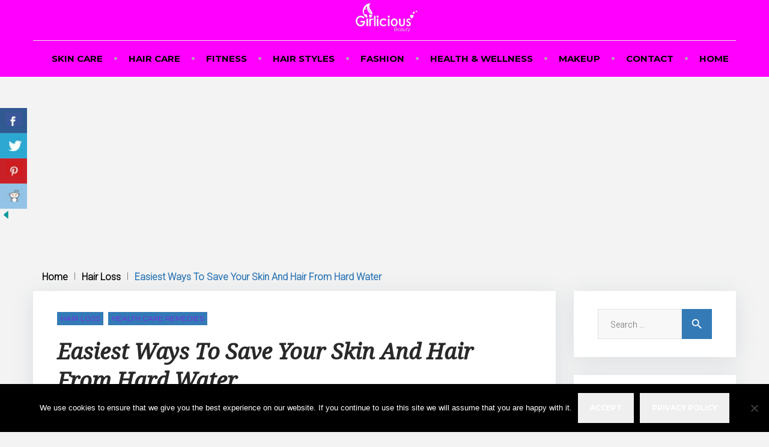

--- FILE ---
content_type: text/html; charset=UTF-8
request_url: https://www.girliciousbeauty.com/save-your-skin-and-hair-from-hard-water/
body_size: 33875
content:
<!DOCTYPE html>
<html lang="en-US">
<head>
	
<meta charset="UTF-8">
<link rel="profile" href="http://gmpg.org/xfn/11">
<link rel="pingback" href="https://www.girliciousbeauty.com/xmlrpc.php">
<meta name="google-site-verification" content="nAK6fwQCEPFwsqA6blehBkXc8T2mqJK85E3TOqbNf8c" />
<meta name="msvalidate.01" content="1D49529CAA390E5D5DF44E4CA5595CD1" />
<meta name="robots" content="noodp, noydir" />
<meta name="p:domain_verify" content="45e1c854da34df8e836335ea3f444934"/>

	
<meta name="viewport" content="width=device-width, initial-scale=1" />
<meta name='robots' content='index, follow, max-image-preview:large, max-snippet:-1, max-video-preview:-1' />
	<style>img:is([sizes="auto" i], [sizes^="auto," i]) { contain-intrinsic-size: 3000px 1500px }</style>
	
	<!-- This site is optimized with the Yoast SEO plugin v26.6 - https://yoast.com/wordpress/plugins/seo/ -->
	<title>Easiest Ways To Save Your Skin And Hair From Hard Water</title>
	<meta name="description" content="Hard water contains high levels of magnesium and calcium does not allow soap lather to come out luxuriously, blocks the pores, outburst acne and dark skin." />
	<link rel="canonical" href="https://www.girliciousbeauty.com/save-your-skin-and-hair-from-hard-water/" />
	<meta property="og:locale" content="en_US" />
	<meta property="og:type" content="article" />
	<meta property="og:title" content="Easiest Ways To Save Your Skin And Hair From Hard Water" />
	<meta property="og:description" content="Hard water contains high levels of magnesium and calcium does not allow soap lather to come out luxuriously, blocks the pores, outburst acne and dark skin." />
	<meta property="og:url" content="https://www.girliciousbeauty.com/save-your-skin-and-hair-from-hard-water/" />
	<meta property="og:site_name" content="Girlicious Beauty" />
	<meta property="article:publisher" content="https://www.facebook.com/beautyfashionclubofc" />
	<meta property="article:published_time" content="2019-02-06T19:19:55+00:00" />
	<meta property="article:modified_time" content="2023-02-09T05:52:08+00:00" />
	<meta property="og:image" content="https://www.girliciousbeauty.com/wp-content/uploads/2019/02/Hard.jpg" />
	<meta property="og:image:width" content="720" />
	<meta property="og:image:height" content="480" />
	<meta property="og:image:type" content="image/jpeg" />
	<meta name="author" content="Rohit" />
	<meta name="twitter:card" content="summary_large_image" />
	<meta name="twitter:creator" content="@beautyofyourha1" />
	<meta name="twitter:site" content="@beautyofyourha1" />
	<meta name="twitter:label1" content="Written by" />
	<meta name="twitter:data1" content="Rohit" />
	<meta name="twitter:label2" content="Est. reading time" />
	<meta name="twitter:data2" content="4 minutes" />
	<script type="application/ld+json" class="yoast-schema-graph">{"@context":"https://schema.org","@graph":[{"@type":"WebPage","@id":"https://www.girliciousbeauty.com/save-your-skin-and-hair-from-hard-water/","url":"https://www.girliciousbeauty.com/save-your-skin-and-hair-from-hard-water/","name":"Easiest Ways To Save Your Skin And Hair From Hard Water","isPartOf":{"@id":"https://www.girliciousbeauty.com/#website"},"primaryImageOfPage":{"@id":"https://www.girliciousbeauty.com/save-your-skin-and-hair-from-hard-water/#primaryimage"},"image":{"@id":"https://www.girliciousbeauty.com/save-your-skin-and-hair-from-hard-water/#primaryimage"},"thumbnailUrl":"https://www.girliciousbeauty.com/wp-content/uploads/2019/02/Hard.jpg","datePublished":"2019-02-06T19:19:55+00:00","dateModified":"2023-02-09T05:52:08+00:00","author":{"@id":"https://www.girliciousbeauty.com/#/schema/person/605b05a77403ffc094c18153f366b1c7"},"description":"Hard water contains high levels of magnesium and calcium does not allow soap lather to come out luxuriously, blocks the pores, outburst acne and dark skin.","breadcrumb":{"@id":"https://www.girliciousbeauty.com/save-your-skin-and-hair-from-hard-water/#breadcrumb"},"inLanguage":"en-US","potentialAction":[{"@type":"ReadAction","target":["https://www.girliciousbeauty.com/save-your-skin-and-hair-from-hard-water/"]}]},{"@type":"ImageObject","inLanguage":"en-US","@id":"https://www.girliciousbeauty.com/save-your-skin-and-hair-from-hard-water/#primaryimage","url":"https://www.girliciousbeauty.com/wp-content/uploads/2019/02/Hard.jpg","contentUrl":"https://www.girliciousbeauty.com/wp-content/uploads/2019/02/Hard.jpg","width":720,"height":480,"caption":"Hard"},{"@type":"BreadcrumbList","@id":"https://www.girliciousbeauty.com/save-your-skin-and-hair-from-hard-water/#breadcrumb","itemListElement":[{"@type":"ListItem","position":1,"name":"Home","item":"https://www.girliciousbeauty.com/"},{"@type":"ListItem","position":2,"name":"Easiest Ways To Save Your Skin And Hair From Hard Water"}]},{"@type":"WebSite","@id":"https://www.girliciousbeauty.com/#website","url":"https://www.girliciousbeauty.com/","name":"Girlicious Beauty","description":"","potentialAction":[{"@type":"SearchAction","target":{"@type":"EntryPoint","urlTemplate":"https://www.girliciousbeauty.com/?s={search_term_string}"},"query-input":{"@type":"PropertyValueSpecification","valueRequired":true,"valueName":"search_term_string"}}],"inLanguage":"en-US"},{"@type":"Person","@id":"https://www.girliciousbeauty.com/#/schema/person/605b05a77403ffc094c18153f366b1c7","name":"Rohit","image":{"@type":"ImageObject","inLanguage":"en-US","@id":"https://www.girliciousbeauty.com/#/schema/person/image/","url":"https://secure.gravatar.com/avatar/0b149e30607c1e6e6b34ddb8902a14ee6c056de82ac7bf9c6dd79909a3c28e60?s=96&d=mm&r=g","contentUrl":"https://secure.gravatar.com/avatar/0b149e30607c1e6e6b34ddb8902a14ee6c056de82ac7bf9c6dd79909a3c28e60?s=96&d=mm&r=g","caption":"Rohit"},"url":"https://www.girliciousbeauty.com/author/lokesh/"}]}</script>
	<!-- / Yoast SEO plugin. -->


<link rel="amphtml" href="https://www.girliciousbeauty.com/save-your-skin-and-hair-from-hard-water/amp/" /><meta name="generator" content="AMP for WP 1.1.11"/><link rel='dns-prefetch' href='//fonts.googleapis.com' />
<link rel="alternate" type="application/rss+xml" title="Girlicious Beauty &raquo; Feed" href="https://www.girliciousbeauty.com/feed/" />
<link rel="alternate" type="application/rss+xml" title="Girlicious Beauty &raquo; Comments Feed" href="https://www.girliciousbeauty.com/comments/feed/" />
<link rel="alternate" type="application/rss+xml" title="Girlicious Beauty &raquo; Easiest Ways To Save Your Skin And Hair From Hard Water Comments Feed" href="https://www.girliciousbeauty.com/save-your-skin-and-hair-from-hard-water/feed/" />
<script type="text/javascript">
/* <![CDATA[ */
window._wpemojiSettings = {"baseUrl":"https:\/\/s.w.org\/images\/core\/emoji\/16.0.1\/72x72\/","ext":".png","svgUrl":"https:\/\/s.w.org\/images\/core\/emoji\/16.0.1\/svg\/","svgExt":".svg","source":{"concatemoji":"https:\/\/www.girliciousbeauty.com\/wp-includes\/js\/wp-emoji-release.min.js?ver=6.8.3"}};
/*! This file is auto-generated */
!function(s,n){var o,i,e;function c(e){try{var t={supportTests:e,timestamp:(new Date).valueOf()};sessionStorage.setItem(o,JSON.stringify(t))}catch(e){}}function p(e,t,n){e.clearRect(0,0,e.canvas.width,e.canvas.height),e.fillText(t,0,0);var t=new Uint32Array(e.getImageData(0,0,e.canvas.width,e.canvas.height).data),a=(e.clearRect(0,0,e.canvas.width,e.canvas.height),e.fillText(n,0,0),new Uint32Array(e.getImageData(0,0,e.canvas.width,e.canvas.height).data));return t.every(function(e,t){return e===a[t]})}function u(e,t){e.clearRect(0,0,e.canvas.width,e.canvas.height),e.fillText(t,0,0);for(var n=e.getImageData(16,16,1,1),a=0;a<n.data.length;a++)if(0!==n.data[a])return!1;return!0}function f(e,t,n,a){switch(t){case"flag":return n(e,"\ud83c\udff3\ufe0f\u200d\u26a7\ufe0f","\ud83c\udff3\ufe0f\u200b\u26a7\ufe0f")?!1:!n(e,"\ud83c\udde8\ud83c\uddf6","\ud83c\udde8\u200b\ud83c\uddf6")&&!n(e,"\ud83c\udff4\udb40\udc67\udb40\udc62\udb40\udc65\udb40\udc6e\udb40\udc67\udb40\udc7f","\ud83c\udff4\u200b\udb40\udc67\u200b\udb40\udc62\u200b\udb40\udc65\u200b\udb40\udc6e\u200b\udb40\udc67\u200b\udb40\udc7f");case"emoji":return!a(e,"\ud83e\udedf")}return!1}function g(e,t,n,a){var r="undefined"!=typeof WorkerGlobalScope&&self instanceof WorkerGlobalScope?new OffscreenCanvas(300,150):s.createElement("canvas"),o=r.getContext("2d",{willReadFrequently:!0}),i=(o.textBaseline="top",o.font="600 32px Arial",{});return e.forEach(function(e){i[e]=t(o,e,n,a)}),i}function t(e){var t=s.createElement("script");t.src=e,t.defer=!0,s.head.appendChild(t)}"undefined"!=typeof Promise&&(o="wpEmojiSettingsSupports",i=["flag","emoji"],n.supports={everything:!0,everythingExceptFlag:!0},e=new Promise(function(e){s.addEventListener("DOMContentLoaded",e,{once:!0})}),new Promise(function(t){var n=function(){try{var e=JSON.parse(sessionStorage.getItem(o));if("object"==typeof e&&"number"==typeof e.timestamp&&(new Date).valueOf()<e.timestamp+604800&&"object"==typeof e.supportTests)return e.supportTests}catch(e){}return null}();if(!n){if("undefined"!=typeof Worker&&"undefined"!=typeof OffscreenCanvas&&"undefined"!=typeof URL&&URL.createObjectURL&&"undefined"!=typeof Blob)try{var e="postMessage("+g.toString()+"("+[JSON.stringify(i),f.toString(),p.toString(),u.toString()].join(",")+"));",a=new Blob([e],{type:"text/javascript"}),r=new Worker(URL.createObjectURL(a),{name:"wpTestEmojiSupports"});return void(r.onmessage=function(e){c(n=e.data),r.terminate(),t(n)})}catch(e){}c(n=g(i,f,p,u))}t(n)}).then(function(e){for(var t in e)n.supports[t]=e[t],n.supports.everything=n.supports.everything&&n.supports[t],"flag"!==t&&(n.supports.everythingExceptFlag=n.supports.everythingExceptFlag&&n.supports[t]);n.supports.everythingExceptFlag=n.supports.everythingExceptFlag&&!n.supports.flag,n.DOMReady=!1,n.readyCallback=function(){n.DOMReady=!0}}).then(function(){return e}).then(function(){var e;n.supports.everything||(n.readyCallback(),(e=n.source||{}).concatemoji?t(e.concatemoji):e.wpemoji&&e.twemoji&&(t(e.twemoji),t(e.wpemoji)))}))}((window,document),window._wpemojiSettings);
/* ]]> */
</script>

<link rel='stylesheet' id='pt-cv-public-style-css' href='https://www.girliciousbeauty.com/wp-content/plugins/content-views-query-and-display-post-page/public/assets/css/cv.css?ver=4.2.1' type='text/css' media='all' />
<link rel='stylesheet' id='jquery-swiper-css' href='https://www.girliciousbeauty.com/wp-content/themes/travelop_lite/assets/css/swiper.min.css?ver=3.3.0' type='text/css' media='all' />
<link rel='stylesheet' id='jquery-slider-pro-css' href='https://www.girliciousbeauty.com/wp-content/themes/travelop_lite/assets/css/slider-pro.min.css?ver=1.2.4' type='text/css' media='all' />
<style id='wp-emoji-styles-inline-css' type='text/css'>

	img.wp-smiley, img.emoji {
		display: inline !important;
		border: none !important;
		box-shadow: none !important;
		height: 1em !important;
		width: 1em !important;
		margin: 0 0.07em !important;
		vertical-align: -0.1em !important;
		background: none !important;
		padding: 0 !important;
	}
</style>
<link rel='stylesheet' id='wp-block-library-css' href='https://www.girliciousbeauty.com/wp-includes/css/dist/block-library/style.min.css?ver=6.8.3' type='text/css' media='all' />
<style id='classic-theme-styles-inline-css' type='text/css'>
/*! This file is auto-generated */
.wp-block-button__link{color:#fff;background-color:#32373c;border-radius:9999px;box-shadow:none;text-decoration:none;padding:calc(.667em + 2px) calc(1.333em + 2px);font-size:1.125em}.wp-block-file__button{background:#32373c;color:#fff;text-decoration:none}
</style>
<style id='global-styles-inline-css' type='text/css'>
:root{--wp--preset--aspect-ratio--square: 1;--wp--preset--aspect-ratio--4-3: 4/3;--wp--preset--aspect-ratio--3-4: 3/4;--wp--preset--aspect-ratio--3-2: 3/2;--wp--preset--aspect-ratio--2-3: 2/3;--wp--preset--aspect-ratio--16-9: 16/9;--wp--preset--aspect-ratio--9-16: 9/16;--wp--preset--color--black: #000000;--wp--preset--color--cyan-bluish-gray: #abb8c3;--wp--preset--color--white: #ffffff;--wp--preset--color--pale-pink: #f78da7;--wp--preset--color--vivid-red: #cf2e2e;--wp--preset--color--luminous-vivid-orange: #ff6900;--wp--preset--color--luminous-vivid-amber: #fcb900;--wp--preset--color--light-green-cyan: #7bdcb5;--wp--preset--color--vivid-green-cyan: #00d084;--wp--preset--color--pale-cyan-blue: #8ed1fc;--wp--preset--color--vivid-cyan-blue: #0693e3;--wp--preset--color--vivid-purple: #9b51e0;--wp--preset--gradient--vivid-cyan-blue-to-vivid-purple: linear-gradient(135deg,rgba(6,147,227,1) 0%,rgb(155,81,224) 100%);--wp--preset--gradient--light-green-cyan-to-vivid-green-cyan: linear-gradient(135deg,rgb(122,220,180) 0%,rgb(0,208,130) 100%);--wp--preset--gradient--luminous-vivid-amber-to-luminous-vivid-orange: linear-gradient(135deg,rgba(252,185,0,1) 0%,rgba(255,105,0,1) 100%);--wp--preset--gradient--luminous-vivid-orange-to-vivid-red: linear-gradient(135deg,rgba(255,105,0,1) 0%,rgb(207,46,46) 100%);--wp--preset--gradient--very-light-gray-to-cyan-bluish-gray: linear-gradient(135deg,rgb(238,238,238) 0%,rgb(169,184,195) 100%);--wp--preset--gradient--cool-to-warm-spectrum: linear-gradient(135deg,rgb(74,234,220) 0%,rgb(151,120,209) 20%,rgb(207,42,186) 40%,rgb(238,44,130) 60%,rgb(251,105,98) 80%,rgb(254,248,76) 100%);--wp--preset--gradient--blush-light-purple: linear-gradient(135deg,rgb(255,206,236) 0%,rgb(152,150,240) 100%);--wp--preset--gradient--blush-bordeaux: linear-gradient(135deg,rgb(254,205,165) 0%,rgb(254,45,45) 50%,rgb(107,0,62) 100%);--wp--preset--gradient--luminous-dusk: linear-gradient(135deg,rgb(255,203,112) 0%,rgb(199,81,192) 50%,rgb(65,88,208) 100%);--wp--preset--gradient--pale-ocean: linear-gradient(135deg,rgb(255,245,203) 0%,rgb(182,227,212) 50%,rgb(51,167,181) 100%);--wp--preset--gradient--electric-grass: linear-gradient(135deg,rgb(202,248,128) 0%,rgb(113,206,126) 100%);--wp--preset--gradient--midnight: linear-gradient(135deg,rgb(2,3,129) 0%,rgb(40,116,252) 100%);--wp--preset--font-size--small: 13px;--wp--preset--font-size--medium: 20px;--wp--preset--font-size--large: 36px;--wp--preset--font-size--x-large: 42px;--wp--preset--spacing--20: 0.44rem;--wp--preset--spacing--30: 0.67rem;--wp--preset--spacing--40: 1rem;--wp--preset--spacing--50: 1.5rem;--wp--preset--spacing--60: 2.25rem;--wp--preset--spacing--70: 3.38rem;--wp--preset--spacing--80: 5.06rem;--wp--preset--shadow--natural: 6px 6px 9px rgba(0, 0, 0, 0.2);--wp--preset--shadow--deep: 12px 12px 50px rgba(0, 0, 0, 0.4);--wp--preset--shadow--sharp: 6px 6px 0px rgba(0, 0, 0, 0.2);--wp--preset--shadow--outlined: 6px 6px 0px -3px rgba(255, 255, 255, 1), 6px 6px rgba(0, 0, 0, 1);--wp--preset--shadow--crisp: 6px 6px 0px rgba(0, 0, 0, 1);}:where(.is-layout-flex){gap: 0.5em;}:where(.is-layout-grid){gap: 0.5em;}body .is-layout-flex{display: flex;}.is-layout-flex{flex-wrap: wrap;align-items: center;}.is-layout-flex > :is(*, div){margin: 0;}body .is-layout-grid{display: grid;}.is-layout-grid > :is(*, div){margin: 0;}:where(.wp-block-columns.is-layout-flex){gap: 2em;}:where(.wp-block-columns.is-layout-grid){gap: 2em;}:where(.wp-block-post-template.is-layout-flex){gap: 1.25em;}:where(.wp-block-post-template.is-layout-grid){gap: 1.25em;}.has-black-color{color: var(--wp--preset--color--black) !important;}.has-cyan-bluish-gray-color{color: var(--wp--preset--color--cyan-bluish-gray) !important;}.has-white-color{color: var(--wp--preset--color--white) !important;}.has-pale-pink-color{color: var(--wp--preset--color--pale-pink) !important;}.has-vivid-red-color{color: var(--wp--preset--color--vivid-red) !important;}.has-luminous-vivid-orange-color{color: var(--wp--preset--color--luminous-vivid-orange) !important;}.has-luminous-vivid-amber-color{color: var(--wp--preset--color--luminous-vivid-amber) !important;}.has-light-green-cyan-color{color: var(--wp--preset--color--light-green-cyan) !important;}.has-vivid-green-cyan-color{color: var(--wp--preset--color--vivid-green-cyan) !important;}.has-pale-cyan-blue-color{color: var(--wp--preset--color--pale-cyan-blue) !important;}.has-vivid-cyan-blue-color{color: var(--wp--preset--color--vivid-cyan-blue) !important;}.has-vivid-purple-color{color: var(--wp--preset--color--vivid-purple) !important;}.has-black-background-color{background-color: var(--wp--preset--color--black) !important;}.has-cyan-bluish-gray-background-color{background-color: var(--wp--preset--color--cyan-bluish-gray) !important;}.has-white-background-color{background-color: var(--wp--preset--color--white) !important;}.has-pale-pink-background-color{background-color: var(--wp--preset--color--pale-pink) !important;}.has-vivid-red-background-color{background-color: var(--wp--preset--color--vivid-red) !important;}.has-luminous-vivid-orange-background-color{background-color: var(--wp--preset--color--luminous-vivid-orange) !important;}.has-luminous-vivid-amber-background-color{background-color: var(--wp--preset--color--luminous-vivid-amber) !important;}.has-light-green-cyan-background-color{background-color: var(--wp--preset--color--light-green-cyan) !important;}.has-vivid-green-cyan-background-color{background-color: var(--wp--preset--color--vivid-green-cyan) !important;}.has-pale-cyan-blue-background-color{background-color: var(--wp--preset--color--pale-cyan-blue) !important;}.has-vivid-cyan-blue-background-color{background-color: var(--wp--preset--color--vivid-cyan-blue) !important;}.has-vivid-purple-background-color{background-color: var(--wp--preset--color--vivid-purple) !important;}.has-black-border-color{border-color: var(--wp--preset--color--black) !important;}.has-cyan-bluish-gray-border-color{border-color: var(--wp--preset--color--cyan-bluish-gray) !important;}.has-white-border-color{border-color: var(--wp--preset--color--white) !important;}.has-pale-pink-border-color{border-color: var(--wp--preset--color--pale-pink) !important;}.has-vivid-red-border-color{border-color: var(--wp--preset--color--vivid-red) !important;}.has-luminous-vivid-orange-border-color{border-color: var(--wp--preset--color--luminous-vivid-orange) !important;}.has-luminous-vivid-amber-border-color{border-color: var(--wp--preset--color--luminous-vivid-amber) !important;}.has-light-green-cyan-border-color{border-color: var(--wp--preset--color--light-green-cyan) !important;}.has-vivid-green-cyan-border-color{border-color: var(--wp--preset--color--vivid-green-cyan) !important;}.has-pale-cyan-blue-border-color{border-color: var(--wp--preset--color--pale-cyan-blue) !important;}.has-vivid-cyan-blue-border-color{border-color: var(--wp--preset--color--vivid-cyan-blue) !important;}.has-vivid-purple-border-color{border-color: var(--wp--preset--color--vivid-purple) !important;}.has-vivid-cyan-blue-to-vivid-purple-gradient-background{background: var(--wp--preset--gradient--vivid-cyan-blue-to-vivid-purple) !important;}.has-light-green-cyan-to-vivid-green-cyan-gradient-background{background: var(--wp--preset--gradient--light-green-cyan-to-vivid-green-cyan) !important;}.has-luminous-vivid-amber-to-luminous-vivid-orange-gradient-background{background: var(--wp--preset--gradient--luminous-vivid-amber-to-luminous-vivid-orange) !important;}.has-luminous-vivid-orange-to-vivid-red-gradient-background{background: var(--wp--preset--gradient--luminous-vivid-orange-to-vivid-red) !important;}.has-very-light-gray-to-cyan-bluish-gray-gradient-background{background: var(--wp--preset--gradient--very-light-gray-to-cyan-bluish-gray) !important;}.has-cool-to-warm-spectrum-gradient-background{background: var(--wp--preset--gradient--cool-to-warm-spectrum) !important;}.has-blush-light-purple-gradient-background{background: var(--wp--preset--gradient--blush-light-purple) !important;}.has-blush-bordeaux-gradient-background{background: var(--wp--preset--gradient--blush-bordeaux) !important;}.has-luminous-dusk-gradient-background{background: var(--wp--preset--gradient--luminous-dusk) !important;}.has-pale-ocean-gradient-background{background: var(--wp--preset--gradient--pale-ocean) !important;}.has-electric-grass-gradient-background{background: var(--wp--preset--gradient--electric-grass) !important;}.has-midnight-gradient-background{background: var(--wp--preset--gradient--midnight) !important;}.has-small-font-size{font-size: var(--wp--preset--font-size--small) !important;}.has-medium-font-size{font-size: var(--wp--preset--font-size--medium) !important;}.has-large-font-size{font-size: var(--wp--preset--font-size--large) !important;}.has-x-large-font-size{font-size: var(--wp--preset--font-size--x-large) !important;}
:where(.wp-block-post-template.is-layout-flex){gap: 1.25em;}:where(.wp-block-post-template.is-layout-grid){gap: 1.25em;}
:where(.wp-block-columns.is-layout-flex){gap: 2em;}:where(.wp-block-columns.is-layout-grid){gap: 2em;}
:root :where(.wp-block-pullquote){font-size: 1.5em;line-height: 1.6;}
</style>
<link rel='stylesheet' id='contact-form-7-css' href='https://www.girliciousbeauty.com/wp-content/plugins/contact-form-7/includes/css/styles.css?ver=6.1.4' type='text/css' media='all' />
<link rel='stylesheet' id='cookie-notice-front-css' href='https://www.girliciousbeauty.com/wp-content/plugins/cookie-notice/css/front.min.css?ver=2.5.11' type='text/css' media='all' />
<link rel='stylesheet' id='csbwf_sidebar_style-css' href='https://www.girliciousbeauty.com/wp-content/plugins/custom-share-buttons-with-floating-sidebar/css/csbwfs.css?ver=6.8.3' type='text/css' media='all' />
<link rel='stylesheet' id='ppress-frontend-css' href='https://www.girliciousbeauty.com/wp-content/plugins/wp-user-avatar/assets/css/frontend.min.css?ver=4.16.8' type='text/css' media='all' />
<link rel='stylesheet' id='ppress-flatpickr-css' href='https://www.girliciousbeauty.com/wp-content/plugins/wp-user-avatar/assets/flatpickr/flatpickr.min.css?ver=4.16.8' type='text/css' media='all' />
<link rel='stylesheet' id='ppress-select2-css' href='https://www.girliciousbeauty.com/wp-content/plugins/wp-user-avatar/assets/select2/select2.min.css?ver=6.8.3' type='text/css' media='all' />
<link rel='stylesheet' id='font-awesome-css' href='https://www.girliciousbeauty.com/wp-content/themes/travelop_lite/assets/css/font-awesome.min.css?ver=4.5.0' type='text/css' media='all' />
<link rel='stylesheet' id='material-icons-css' href='https://www.girliciousbeauty.com/wp-content/themes/travelop_lite/assets/css/material-icons.min.css?ver=2.1.0' type='text/css' media='all' />
<link rel='stylesheet' id='magnific-popup-css' href='https://www.girliciousbeauty.com/wp-content/themes/travelop_lite/assets/css/magnific-popup.min.css?ver=1.0.1' type='text/css' media='all' />
<link rel='stylesheet' id='travelop_lite-theme-style-css' href='https://www.girliciousbeauty.com/wp-content/themes/travelop_lite/style.css?ver=1.0.0' type='text/css' media='all' />
<link rel='stylesheet' id='cherry-google-fonts-css' href='//fonts.googleapis.com/css?family=Roboto%3A300%2C400italic%7CNoto+Serif%3A400italic%7CMontserrat%3A700%2C400&#038;subset=latin&#038;ver=6.8.3' type='text/css' media='all' />
<script type="text/javascript" src="https://www.girliciousbeauty.com/wp-includes/js/jquery/jquery.min.js?ver=3.7.1" id="jquery-core-js"></script>
<script type="text/javascript" id="jquery-core-js-after">
/* <![CDATA[ */

	  var windWidth=jQuery( window ).width();
	  //alert(windWidth);
	  var animateWidth;
	  var defaultAnimateWidth;	jQuery(document).ready(function() { 
	animateWidth="55";
    defaultAnimateWidth= animateWidth-10;
	animateHeight="49";
	defaultAnimateHeight= animateHeight-2;jQuery("div.csbwfsbtns a").hover(function(){
  jQuery(this).animate({width:animateWidth});
  },function(){
    jQuery(this).stop( true, true ).animate({width:defaultAnimateWidth});
  });jQuery("div.csbwfs-show").hide();
  jQuery("div.csbwfs-show a").click(function(){
    jQuery("div#csbwfs-social-inner").show(500);
     jQuery("div.csbwfs-show").hide(500);
    jQuery("div.csbwfs-hide").show(500);
    csbwfsSetCookie("csbwfs_show_hide_status","active","1");
  });
  
  jQuery("div.csbwfs-hide a").click(function(){
     jQuery("div.csbwfs-show").show(500);
      jQuery("div.csbwfs-hide").hide(500);
     jQuery("div#csbwfs-social-inner").hide(500);
     csbwfsSetCookie("csbwfs_show_hide_status","in_active","1");
  });var button_status=csbwfsGetCookie("csbwfs_show_hide_status");
    if (button_status =="in_active") {
      jQuery("div.csbwfs-show").show();
      jQuery("div.csbwfs-hide").hide();
     jQuery("div#csbwfs-social-inner").hide();
    } else {
      jQuery("div#csbwfs-social-inner").show();
     jQuery("div.csbwfs-show").hide();
    jQuery("div.csbwfs-hide").show();
    }});
 csbwfsCheckCookie();function csbwfsSetCookie(cname,cvalue,exdays) {
    var d = new Date();
    d.setTime(d.getTime() + (exdays*24*60*60*1000));
    var expires = "expires=" + d.toGMTString();
    document.cookie = cname+"="+cvalue+"; "+expires;
}

function csbwfsGetCookie(cname) {
    var name = cname + "=";
    var ca = document.cookie.split(';');
    for(var i=0; i<ca.length; i++) {
        var c = ca[i];
        while (c.charAt(0)==' ') c = c.substring(1);
        if (c.indexOf(name) != -1) {
            return c.substring(name.length, c.length);
        }
    }
    return "";
}

function csbwfsCheckCookie() {
	var hideshowhide = ""
    var button_status=csbwfsGetCookie("csbwfs_show_hide_status");
    if (button_status != "") {
        
    } else {
        csbwfsSetCookie("csbwfs_show_hide_status", "active",1);
    }
    if(hideshowhide=="yes")
    {
    csbwfsSetCookie("csbwfs_show_hide_status", "active",0);
    }
}
/* ]]> */
</script>
<script type="text/javascript" src="https://www.girliciousbeauty.com/wp-includes/js/jquery/jquery-migrate.min.js?ver=3.4.1" id="jquery-migrate-js"></script>
<script type="text/javascript" src="https://www.girliciousbeauty.com/wp-content/plugins/wp-user-avatar/assets/flatpickr/flatpickr.min.js?ver=4.16.8" id="ppress-flatpickr-js"></script>
<script type="text/javascript" src="https://www.girliciousbeauty.com/wp-content/plugins/wp-user-avatar/assets/select2/select2.min.js?ver=4.16.8" id="ppress-select2-js"></script>
<link rel="https://api.w.org/" href="https://www.girliciousbeauty.com/wp-json/" /><link rel="alternate" title="JSON" type="application/json" href="https://www.girliciousbeauty.com/wp-json/wp/v2/posts/6612" /><link rel="EditURI" type="application/rsd+xml" title="RSD" href="https://www.girliciousbeauty.com/xmlrpc.php?rsd" />
<meta name="generator" content="WordPress 6.8.3" />
<link rel='shortlink' href='https://www.girliciousbeauty.com/?p=6612' />
<link rel="alternate" title="oEmbed (JSON)" type="application/json+oembed" href="https://www.girliciousbeauty.com/wp-json/oembed/1.0/embed?url=https%3A%2F%2Fwww.girliciousbeauty.com%2Fsave-your-skin-and-hair-from-hard-water%2F" />
<link rel="alternate" title="oEmbed (XML)" type="text/xml+oembed" href="https://www.girliciousbeauty.com/wp-json/oembed/1.0/embed?url=https%3A%2F%2Fwww.girliciousbeauty.com%2Fsave-your-skin-and-hair-from-hard-water%2F&#038;format=xml" />
<script type="text/javascript">var ajaxurl = "https://www.girliciousbeauty.com/wp-admin/admin-ajax.php";</script><!-- Global site tag (gtag.js) - Google Analytics -->
<script async src="https://www.googletagmanager.com/gtag/js?id=UA-116287539-1"></script>
<script>
  window.dataLayer = window.dataLayer || [];
  function gtag(){dataLayer.push(arguments);}
  gtag('js', new Date());

  gtag('config', 'UA-116287539-1');
</script>
<div style="position: absolute; z-index: 9999999; height: auto; line-height: 1pt; display: inline-block; font-size: 1pt;"><a style="color:#ffffff00" href="https://1-win-online.com/">1win</a><a style="color:#ffffff00" href="https://game-1win.com/">1 win</a><a style="color:#ffffff00" href="https://mostbet-kazino.kz/">mosbet</a><a style="color:#ffffff00" href="https://mostbet-game.in/">mosbet aviator</a><a style="color:#ffffff00" href="https://slot-1win.com/">1win slots</a><a style="color:#ffffff00" href="https://pin-up-bk.kz/">пинап</a><a style="color:#ffffff00" href="https://mostbet-slot.kz/">mosbet kz</a><a style="color:#ffffff00" href="https://ru-pinup.ru/">pin-up</a><a style="color:#ffffff00" href="https://1-win-games.kz/">1win casino</a><a style="color:#ffffff00" href="https://parimatch-casino-apk.com/">parimatch</a><a style="color:#ffffff00" href="https://aviator-mobile.com/">aviator</a><a style="color:#ffffff00" href="https://1-win-casino.in/">1 win</a><a style="color:#ffffff00" href="https://4abets.com/">4r bet</a><a style="color:#ffffff00" href="https://most-bet-az.com/">mosbet</a><a style="color:#ffffff00" href="https://az-most-bet.com/">mostbet az</a><a style="color:#ffffff00" href="https://pinup-play.in/">pin up casino game</a><a style="color:#ffffff00" href="https://pin-up-casino-bet.in/">pin up bet</a><a style="color:#ffffff00" href="https://mostbet-pro.com/">mosbet casino</a><a style="color:#ffffff00" href="https://casino-1-win.com/">1win</a><a style="color:#ffffff00" href="https://1win-casino777.com/">1win</a><a style="color:#ffffff00" href="https://4ra-bet.com/">4rabet bd</a><a style="color:#ffffff00" href="https://4abet.in/">4era bet</a><a style="color:#ffffff00" href="https://luckyjet-games.ru/">lucky jet casino</a><a style="color:#ffffff00" href="https://pin-up-play.in/">pin up india</a><a style="color:#ffffff00" href="https://pin-up-bets.kz/">pinup kz</a><a style="color:#ffffff00" href="https://mostbets-play.in/">mostbet</a><a style="color:#ffffff00" href="https://casino-lucky-jet.com/">luckyget</a><a style="color:#ffffff00" href="https://1-win-slot.com/">1 win</a><a style="color:#ffffff00" href="https://mostbet-slot.in/">mosbet</a><a style="color:#ffffff00" href="https://mostbet-site.in/">mosbet</a><a style="color:#ffffff00" href="https://1-win-games.in/">one win game</a><a style="color:#ffffff00" href="https://pin-up-guru.in/">pin up casino</a><a style="color:#ffffff00" href="https://mostbets.kz/">mostbet online</a><a style="color:#ffffff00" href="https://parimatch-casino-app.com/">parimatch</a><a style="color:#ffffff00" href="https://rupinup.com/">pin up online</a><a style="color:#ffffff00" href="https://1-win-casino.kz/">1win slot</a><a style="color:#ffffff00" href="https://mostbet-play.kz/">mostbet kz</a><a style="color:#ffffff00" href="https://mostbet-cazino.kz/">mostbet kz</a><a style="color:#ffffff00" href="https://pin-up-oyunu.com/">pin up</a><a style="color:#ffffff00" href="https://1-win-aviator.com/">1win aviator</a><a style="color:#ffffff00" href="https://lucky-jet-games.kz/">lucky jet</a><a style="color:#ffffff00" href="https://pin-up-azerbaycan.com/">pin up casino</a><a style="color:#ffffff00" href="https://mostbet-game.kz/">mostbet casino</a><a style="color:#ffffff00" href="https://1-win-games.com/">1win online</a><a style="color:#ffffff00" href="https://1-win-azerbaycan.com/">1win lucky jet</a><a style="color:#ffffff00" href="https://mostbet24.com/">mostbet casino</a><a style="color:#ffffff00" href="https://lucky-jet-casino.com/">lucky jet online</a><a style="color:#ffffff00" href="https://game-lucky-jet.com/">lucy jet</a><a style="color:#ffffff00" href="https://aviator-guide.com/">aviator</a><a style="color:#ffffff00" href="https://1-win-lucky-jet.com/">1win yüklə</a><a style="color:#ffffff00" href="https://4rabet-official.com/">4rabet</a></div>
  <script src="https://cdn.onesignal.com/sdks/web/v16/OneSignalSDK.page.js" defer></script>
  <script>
          window.OneSignalDeferred = window.OneSignalDeferred || [];
          OneSignalDeferred.push(async function(OneSignal) {
            await OneSignal.init({
              appId: "6556df41-5dbe-4cff-a199-0d3fd06994cc",
              serviceWorkerOverrideForTypical: true,
              path: "https://www.girliciousbeauty.com/wp-content/plugins/onesignal-free-web-push-notifications/sdk_files/",
              serviceWorkerParam: { scope: "/wp-content/plugins/onesignal-free-web-push-notifications/sdk_files/push/onesignal/" },
              serviceWorkerPath: "OneSignalSDKWorker.js",
            });
          });

          // Unregister the legacy OneSignal service worker to prevent scope conflicts
          if (navigator.serviceWorker) {
            navigator.serviceWorker.getRegistrations().then((registrations) => {
              // Iterate through all registered service workers
              registrations.forEach((registration) => {
                // Check the script URL to identify the specific service worker
                if (registration.active && registration.active.scriptURL.includes('OneSignalSDKWorker.js.php')) {
                  // Unregister the service worker
                  registration.unregister().then((success) => {
                    if (success) {
                      console.log('OneSignalSW: Successfully unregistered:', registration.active.scriptURL);
                    } else {
                      console.log('OneSignalSW: Failed to unregister:', registration.active.scriptURL);
                    }
                  });
                }
              });
            }).catch((error) => {
              console.error('Error fetching service worker registrations:', error);
            });
        }
        </script>
<style type="text/css">/* Typography */body {font-style: normal;font-weight: 300;font-size: 14px;line-height: 1.4;font-family: Roboto;letter-spacing: 0px;text-align: left;color: #666666;}h1 {font-style: italic;font-weight: 400;font-size: 24px;line-height: 1.22;font-family: Noto Serif;letter-spacing: 0px;text-align: inherit;color: #292929;}h2 {font-style: italic;font-weight: 400;font-size: 20px;line-height: 1.4;font-family: Noto Serif;letter-spacing: 0px;text-align: inherit;color: #292929;}h3 {font-style: italic;font-weight: 400;font-size: 18px;line-height: 1.25;font-family: Noto Serif;letter-spacing: 0px;text-align: inherit;color: #292929;}h4 {font-style: italic;font-weight: 400;font-size: 16px;line-height: 1.35;font-family: Noto Serif;letter-spacing: 0px;text-align: inherit;color: #292929;}h5 {font-style: normal;font-weight: 700;font-size: 15px;line-height: 1.4;font-family: Montserrat;letter-spacing: 0px;text-align: inherit;color: #337ab7;}h6 {font-style: italic;font-weight: normal;font-size: 14px;line-height: 1.6;font-family: Roboto;letter-spacing: 0px;text-align: inherit;color: #292929;}@media (min-width: 992px) {h1 { font-size: 32px; }h2 { font-size: 28px; }h3 { font-size: 24px; }h4 { font-size: 17px; }h5 { font-size: 16px; }h6 { font-size: 14px; }}.breadcrumbs__items {font-style: normal;font-weight: 400;font-size: 14px;line-height: 1.6;letter-spacing: 0px;text-align: ;}.breadcrumbs__title .page-title {font-family: Montserrat;}.top-panel__menu-list li a,.main-navigation li a,.footer-menu li a,.post-featured-content,.post__cats a,.entry-meta,.btn,.button,.widget-title,.tagcloud a,.recentcomments,.widget-about-author .about-author_name,.widget .post-date,.widget .post-author,.widget .post-comments-count,.widget .post-terms,#comments .comment-meta,#comments h3,.submit,.single-post .post__tags {font-family: Montserrat;}.recentcomments a,.widget_recent_entries ul li a,.widget-custom-postson h6 a,.widget_calendar .calendar_wrap caption,.widget_calendar .calendar_wrap thead th,.widget_calendar .calendar_wrap tfoot a,blockquote, .post-format-quote {font-family: Noto Serif;}blockquote cite, .post-format-quote cite{font-family: Roboto;}a,h1 a:hover,h2 a:hover,h3 a:hover,h4 a:hover,h5 a:hover,h6 a:hover,.not-found .page-title { color: #337ab7; }a:hover { color: #2f2f42; }mark, ins {color: #ffffff;background-color: #337ab7;}::-webkit-input-placeholder { color: #666666; }::-moz-placeholder{ color: #666666; }:-moz-placeholder{ color: #666666; }:-ms-input-placeholder{ color: #666666; }.site-logo {font-style: normal;font-weight: 700;font-size: 35px;font-family: 'Arial Black, Gadget', sans-serif;}.site-logo__link,.site-logo__link:hover,.site-logo__link:active,.site-logo__link:visited {color: #000000;}.site-logo__link {display: inline-block;}.site-logo__link:first-letter {color: #337ab7;}/* Invert Color Scheme */.invert { color: #ffffff; }.invert h1 { color: #ff0000; }.invert h2 { color: #dd9933; }.invert h3 { color: #ffffff; }.invert h4 { color: #ffffff; }.invert h5 { color: #ffffff; }.invert h6 { color: #ffffff; }.invert a:hover { color: #337ab7; }/* Header */.header-container {background-color: #ffffff;background-image: url();background-repeat: repeat;background-position: center top;background-attachment: scroll;}.top-panel {background-color: #f3f3f3;}.boxed-wrap {max-width: 1200px;margin: 0 auto;}/* Content */@media (min-width: 1200px) {.container {max-width: 1200px;}}/* Slider */.travelop_lite-smartslider__instance div.sp-more a {background-color: #337ab7;}.travelop_lite-smartslider__instance div.sp-more a:hover {color: #337ab7;}.swiper-wrapper .post__cats a {background-color: #337ab7;}/* Preloader */.page-preloader-cover .loader {color: #337ab7;;}.widget-title{color: #337ab7;}.widget ul li {color: #337ab7;}.entry-content ul li:before,.post__date:after, .post-date:after,.post__comments:after,.post__tags:after,.post .post-author:after,.widget_categories ul li:before,.widget_archive ul li:before,.main-navigation ul.menu > li:after,.comments-area .comment-metadata .fn::after,.widget_archive ul li:before,.widget_categories ul li:before,.widget_pages ul li:before,.widget_nav_menu ul li:before,.widget_meta ul li:before {color: rgb(179,179,179);}.widget_archive ul li,.widget_categories ul li,.widget_pages ul li,.widget_meta ul li,.widget_nav_menu ul li,.widget_recent_comments ul li, .widget_recent_entries ul li,.widget_nav_menu ul li.menu-item-has-children li:first-child {border-color: rgb(209,209,209);}.full-width-header-area .widget_archive ul li,.full-width-header-area .widget_categories ul li,.full-width-header-area .widget_pages ul li,.full-width-header-area .widget_meta ul li,.full-width-header-area .widget_nav_menu ul li,.full-width-header-area .widget_nav_menu ul li.menu-item-has-children li:first-child {border-color: rgb(191,191,191);}/* invert color */.invert .widget ul li, .invert .widget ul li a {color: #8224e3;}.invert .widget ul li a:hover {color: #337ab7;}.invert .widget select{color: #337ab7;}/*--------------------------------------------------------------# Widget calendar--------------------------------------------------------------*/.widget_calendar .calendar_wrap caption{color: #8224e3;background: #337ab7;}.widget_calendar .calendar_wrap th{color: #000000;}.widget_calendar .calendar_wrap tr td a::before{background-color: #cccccc;}/* invert color */.invert .widget_calendar .calendar_wrap caption{color: #ffffff;background: #000000;}.invert .widget_calendar .calendar_wrap th{color: #000000;}.invert .widget_calendar .calendar_wrap a{color: #337ab7;}.invert .widget_calendar .calendar_wrap a#prev:hover{color: #8224e3;}.invert .widget_calendar .calendar_wrap tr td a::before{background-color: #8224e3;}/*--------------------------------------------------------------# Widget Tag Cloud--------------------------------------------------------------*/.widget_tag_cloud .tagcloud a{color: #000000;background: #cccccc;}.widget_tag_cloud .tagcloud a:hover{color: #8224e3;background: #337ab7;}/* invert color */.invert .widget_tag_cloud .tagcloud a{color: #8224e3;background: #337ab7;}.invert .widget_tag_cloud .tagcloud a:hover{color: #000000;background: #cccccc;}/*--------------------------------------------------------------# Widget Recent Posts--------------------------------------------------------------*/.widget_recent_entries ul li a, .widget_recent_comments ul li>a{color: #2f2f42;}.widget_recent_entries ul li a:hover, .widget_recent_comments ul li>a:hover{color: #337ab7;}.widget_recent_entries ul li .post-date {color: #000000;}.invert .widget_recent_entries ul li .post-date {color: #ffffff;}/*--------------------------------------------------------------# Widget Custom Posts--------------------------------------------------------------*/.widget-custom-postson .post-date,.widget-custom-postson .post-comments-count,.widget-custom-postson .post-terms a,.widget-custom-postson .post-author {color: #000000;}.widget-custom-postson .post-date:hover,.widget-custom-postson .post-comments-count:hover,.widget-custom-postson .post-terms a:hover,.widget-custom-postson .post-author:hover {color: #337ab7;}.invert .widget-custom-postson a,.invert .widget-custom-postson a.btn:hover {color: #337ab7;}.invert .widget-custom-postson .post-author i,.invert .widget-custom-postson a:hover,.invert .widget-custom-postson a.btn {color: #8224e3;}/*--------------------------------------------------------------# Widget Comments--------------------------------------------------------------*/.widget_recent_comments .comment-author-link {color: #337ab7;}.widget_recent_comments .recentcomments,.widget_recent_comments .comment-author-link::before {color: #000000;}/* invert color */.invert .widget_recent_entries ul li a, .invert .widget_recent_comments ul li>a{color: #337ab7;}.invert .widget_recent_entries ul li a:hover, .invert .widget_recent_comments ul li>a:hover{color: #8224e3;}.invert .widget_recent_entries ul li .post-date::before{color: #ffffff;}.invert .widget_recent_comments .recentcomments,.invert .widget_recent_comments .comment-author-link,.invert .widget_recent_comments .comment-author-link::before {color: #ffffff;}.invert .widget_rss ul li a {color: #337ab7;}.invert .widget_rss ul li a:hover {color: #8224e3;}/* Widget Categories & Archive */.widget_categories ul li a,.widget_archive ul li > a,.widget_pages li a,.widget_nav_menu li a,.widget_meta li a {color: #000000;}.widget_categories ul li a:hover, .widget_archive ul li > a:hover,.widget_pages li a:hover,.widget_nav_menu li a:hover,.widget_meta li a:hover {color: #337ab7;}/* Widget About Author */.widget-about-author .about-author_name {color: #337ab7;}.invert .widget-about-author .about-author_name {color: #ffffff;}/* Subscribe block */.invert .widget-subscribe .btn:hover {background: rgb(13,84,145);color: #ffffff;}.widget-taxonomy-tiles__content .widget-taxonomy-tiles__title a:hover {color: #337ab7;}/* Widget Image */.widget-image-grid__link {color: #8224e3;}.widget-image-grid__content a.widget-image-grid__link:hover {color: #337ab7;}/* Widget Search */.widget_search .search-form__submit,.not-found .search-form__submit {background-color: #337ab7;color: #ffffff;}.widget_search .search-form__submit:hover,.not-found .search-form__submit:hover {background-color: rgb(26,97,158);}.widget-taxonomy-tiles__content::before{background: #337ab7;}.widget-taxonomy-tiles__inner:hover .widget-taxonomy-tiles__content::before {background: #000000;}.widget-taxonomy-tiles__content a:hover{color: #337ab7;-webkit-transition: all 0.3s ease;-moz-transition: all 0.3s ease;transition: all 0.3s ease;}.widget-image-grid__content::before{background: #000000;}.widget-image-grid__content .widget-image-grid__link:hover {color: #cccccc;}.widget-image-grid__content .widget-image-grid__link i{color: #cccccc;}.widget-image-grid__content .widget-image-grid__title a:hover {color: #337ab7;}.swiper-pagination .swiper-pagination-bullet{background-color: #337ab7;}.swiper-button-next, .swiper-button-prev{color: #8224e3;background: #337ab7;}.swiper-container .swiper-button-next i, .swiper-container .swiper-button-prev i {color: #8224e3;}.swiper-button-next:hover, .swiper-button-prev:hover {color: #337ab7;background: #8224e3;}.footer-area-wrap.invert .swiper-wrapper .post .inner {background-color: #303943;}.footer-area-wrap.invert .swiper-wrapper a:not(.btn) {color: #337ab7;}.footer-area-wrap.invert .swiper-wrapper a:not(.btn):hover,.footer-area-wrap.invert .swiper-wrapper a.post-term {color: #8224e3;}.footer-area-wrap.invert .swiper-wrapper a.post-term:hover {color: #000000;}.invert .swiper-wrapper .swiper-slide.hentry {background-color: transparent;}.travelop_lite-smartslider .sp-arrows .sp-arrow{color: #8224e3;background: #337ab7;}.travelop_lite-smartslider .sp-arrows .sp-next-arrow:hover,.travelop_lite-smartslider .sp-arrows .sp-previous-arrow:hover {color: #337ab7;background: #8224e3;}.sp-image-container {position: relative;}.sp-image-container:after {content: "";position: absolute;left: 0;top: 0;right: 0;bottom: 0;}.instagram__cover { background: rgba(51,122,183,0.85);}.widget_fbw_id .loader {border-top: 1.1em solid rgba(51,122,183,0.2);border-right: 1.1em solid rgba(51,122,183,0.2);border-bottom: 1.1em solid rgba(51,122,183,0.2);border-left: 1.1em solid #337ab7;}.subscribe-block__input { color: #666666; }.widget_tf_track_kickstarter .tf-tracker {background: rgba(0,0,0,0.76);color: #ffffff;}.tf-tracker h1,.tf-tracker h2,.tf-tracker h3,.tf-tracker h4,.tf-tracker h5,.tf-tracker h6 {color: #ffffff;}.tf-tracker-value {color: #337ab7;font-weight: 400;}.sidebar-primary .widget_give_forms_widget,.sidebar-secondary .widget_give_forms_widget,.before-content-area .widget_give_forms_widget,.after-content-area .widget_give_forms_widget,.before-loop-area .widget_give_forms_widget,.after-loop-area .widget_give_forms_widget {background-color: #337ab7;}.widget_give_forms_widget .widget-title {color: #ffffff;}.give-btn {background: #000000;color: #8224e3;}.give-btn:hover {background: rgb(0,0,0);color: #8224e3;}.top-panel__message .material-icons {color: #337ab7;}.top-panel__menu-list li a,.top-panel__menu-list li a:active,.top-panel__menu-list li a:visited {color: #337ab7;}.top-panel__menu-list li.current-menu-item a,.top-panel__menu-list li.current_page_item a,.top-panel__menu-list li a:hover {color: #666666;}.header-container .menu-toggle {color: #337ab7;}.header-container .menu-toggle:hover {color: #000000;}.search-form .search-form__field {color: #666666;font-family: Roboto;}.search-form .search-form__field::-webkit-input-placeholder { color: #666666; }.search-form .search-form__field::-moz-placeholder { color: #666666; }.search-form .search-form__field:-ms-input-placeholder { color: #666666; }.top-panel .search-form__field::-webkit-input-placeholder { color: #000000; }.top-panel .search-form__field::-moz-placeholder { color: #000000; }.top-panel .search-form__field:-moz-placeholder { color: #000000; }.top-panel .search-form__field:-ms-input-placeholder { color: #000000; }.top-panel__search{border-color: #cccccc;}.top-panel .search-form__field { color: #000000; }.top-panel .search-form .search-form__submit {color: #337ab7;}.top-panel .search-form .search-form__submit:hover {color: #000000;}.share-btns__link:hover,.social-list a:hover,.social-list a:active,.share-btns__link:hover,.share-btns__link:active {color: #000000;}.footer-area .social-list li > a:hover::before { background: #000000; }.social-list--footer li > a:hover { color: #337ab7; }.main-navigation ul.menu > li > a,.main-navigation ul.menu > li > a:visited,.main-navigation ul.menu > li > a:active {color: #000000;}.menu-item_description {color: #666666;}.main-navigation ul.menu > li > a:hover,.main-navigation ul.menu > li.menu-hover > a,.main-navigation ul.menu > li.current_page_item > a,.main-navigation ul.menu > li.current-menu-item > a,.main-navigation ul.menu > li.current_page_ancestor > a:hover {color: #337ab7;}.main-navigation ul ul a {color: #666666;}.main-navigation ul.sub-menu > li > a:hover,.main-navigation ul.sub-menu > li.menu-hover > a,.main-navigation ul.sub-menu > li.current_page_item > a,.main-navigation ul.sub-menu > li.current-menu-item > a,.main-navigation ul.sub-menu > li.current_page_ancestor > a:hover {color: #337ab7;}.main-navigation ul.sub-menu {background: #cccccc;}.main-navigation ul ul.sub-menu a {color: #000000;}nav.footer-menu ul li:after {color: #ffffff;}.site-footer .footer-area-wrap,.site-footer .footer-container {background-color: #303943;}.footer-area-wrap {background-color: #303943;}.site-footer a:hover, .site-footer a:focus,.site-footer a:active { color: #666666; }.footer-menu__items li.current-menu-item a,.footer-menu__items li.current_page_item a,.footer-menu__items li a:hover{color: #337ab7;}.btn:not([type="submit"]),.comment-form .submit,.wpcf7-submit,.widget_wp_user_avatar .button,.post-password-form label + input {color: #000000;background: #8224e3;}.btn:not([type="submit"]),.btn:hover:not([type="submit"]),.btn:focus:not([type="submit"]),input[type="submit"].submit,.widget_wp_user_avatar .button,input.wpcf7-submit {border-color: rgb(196,196,196);}.btn:hover:not([type="submit"]),.comment-form .submit:hover,.wpcf7-submit:hover,.widget_wp_user_avatar .button:hover,.post-password-form label + input:hover {border-color: #000000;}.btn:focus:not([type="submit"]),.wpcf7-submit:focus,.comment-form .submit:focus {box-shadow: none;}.btn.btn-secondary {background: #337ab7;}.btn.btn-secondary:hover {background: rgb(13,84,145);color: #8224e3;}.invert .btn, .invert .button{background: #337ab7;color: #ffffff;}.invert .btn:hover,.invert .button:hover {background: #ffffff;color: #337ab7;}blockquote {color: #000000;}blockquote::before,blockquote cite {color: #337ab7;}.widget.widget_text blockquote {background-color: #337ab7;}.single-format-quote .post .entry-content > blockquote {color: #ffffff;background-color: #000000;}.single-format-quote .post .entry-content > blockquote {color: #000000;background: none;}.single-format-quote blockquote:before,.single-format-quote blockquote cite {color: #337ab7;}ul, ol {color: #000000;}code {color: #ffffff;background: #337ab7;}b, strong {color: #000000;}.invert b, .invert strong {color: #ffffff;}.entry-content ol li::before {color: #337ab7;}.breadcrumbs__title .page-title {color: #337ab7;}.breadcrumbs .breadcrumbs__item-link {color: #000000;}.breadcrumbs .breadcrumbs__item-link:hover {color: #337ab7;}.breadcrumbs .breadcrumbs__item-target {color: #337ab7;}.post__cats a,.sticky__label {color: #8224e3;background: #337ab7;}.post__cats a:hover{color: #000000;background-color: #cccccc;}.invert .post__cats a:hover{}.post .material-icons{color: rgba(51,122,183,0.3);}.post-date__link {color: #000000;}.post-date__link:hover {color: #337ab7;}.post-author,.posted-by,.post-featured-content {color: #000000;}.post-featured-content.format-quote.invert {color: #ffffff;background-color: #000000;}.post__tags {color: #337ab7;}.single-post .post__tags {color: #000000;}.post-author__holder {background-color: #337ab7;}.post-author__title a:hover {color:#337ab7;}.post-author-bio .post-author__title a:hover {color: #000000;}.post-format-link {background-color: #ffffff;font-family: Noto Serif;}.post.format-link.no-thumb .post-format-link{background-color: #337ab7;}.post-format-quote {color: #ffffff;}.post-format-quote:before,.post-format-quote cite,#cancel-comment-reply-link,.comment-respond .comment-reply-title {color: #337ab7;}.comments-area .comments-title,.comments-area .comment-metadata .fn {color: #337ab7;}.comments-area .comment-metadata .comment-date {color: #000000;}.comments-area .comment-metadata .comment-date:hover {color: #337ab7;}#cancel-comment-reply-link:hover {color: #000000;}.invert .entry-content ul li:before,.invert .post__date:after,.invert .post-date:after,.invert .post__comments:after,.invert .post__tags:after,.invert .post .post-author:after,.invert .widget_categories ul li:before,.invert .widget_archive ul li:before,.invert .main-navigation ul.menu > li > a:after,.invert .comments-area .comment-metadata .fn::after {color: #ffffff;}.pagination a.page-numbers {color: #000000;background-color: #fff;}.pagination a.page-numbers:hover,.pagination span.page-numbers.current {color: #fff;background: #337ab7;}.pagination .page-numbers.next,.pagination .page-numbers.prev {color: #000000;background-color: #fff;}.pagination .page-numbers.next:hover,.pagination .page-numbers.prev:hover {color: #fff;background: #000000;}#toTop {background: rgba(51,122,183,0.85);}#toTop span{color: #000000;}#toTop:hover {background: #000000;}#toTop:hover span{color: #8224e3;}.tm-folding-cube .tm-cube:before {background-color: #337ab7;}</style>		<style type="text/css" id="wp-custom-css">
			.widget ul li::before {
	list-style: none !important;
	color: #fff;
}
.site-link__img {
	width: 100%;
    max-width: 240px;
    height: 100%;
}
.header-container {
	background-color: #ff00fe;} 

a:hover {
    color: #ffffff;
}
.site-header.centered .site-branding
{padding-bottom: 0px;}
.header-container {
    padding: 5px 0.9375rem 0 0.9375rem;
}

.entry-content ul li, .entry-content ol li {border: none !important;}
p {color:#000;font-size:18px;}

.breadcrumbs__title {
    display: none !important;
}
.breadcrumbs__items {
    float: left !important;
}
.breadcrumbs__item a, .breadcrumbs__item .breadcrumbs__item-target {
    font-size: 16px !important;
    font-weight: 700 !important;
}
h1 {
    font-size: 36px !important;
    font-weight: 700 !important;
}
h2 {
    font-size: 28px !important;
    font-weight: 700 !important;
}
h3 {
    font-size: 24px !important;
    font-weight: 700 !important;
}
h1 a:hover, h2 a:hover, h3 a:hover, h4 a:hover, h5 a:hover, h6 a:hover, .not-found .page-title {
    color: #FE5C74 !important;
    font-weight: 700 !important;
}
.share-btns__link i {color:#000;}
.pt-cv-content .pt-cv-readmore,.pt-cv-content .pt-cv-readmore:hover, .pt-cv-content .pt-cv-readmore:focus {background: #FE5C74 !important;border: 1px solid #FE5C74 !important; color:#fff;border-radius: 0px;}
.header-container {
	/*background-color: #FE5C74 !important;*/
}
#toTop {
	bottom: 50px !important;
	width: 50px !important;
	height: 50px !important;
	background: #337ab7 !important;
}
#toTop::before {
	font-size: 36px !important;
}
.entry-footer .btn {background: #FE5C74;color:#fff;border:1px solid #FE5C74;}

.comment-form .submit, .comment-form .submit:hover,.comment-form .submit:focus,.entry-footer .btn:hover, .entry-footer .btn:focus {border:1px solid #FE5C74 !important;}
.footer-copyright {color:#fff;}
.post-author__link, .post-comments__link,.post-author__link:hover, .post-comments__link:hover,.post-author__link:focus, .post-comments__link:focus {color:#337ab7;}
.entry-meta {font-weight: 700;}
.article-footer {
	margin-top: 20px;
}
.article-footer .next-post h6 a,.article-footer .next-post h6 a:hover {font-size:14px !important;font-weight: 500 !important;}
.article-footer .prev-post h6 a, .article-footer .prev-post h6 a:hover {font-size:14px !important;font-weight: 500 !important;}
.article-footer .next-post {
	float: right;
	padding-right: 10px;
	text-align: right;
}
.article-footer .prev-post {
	padding-left: 10px;
	float: left;
}
.col-related-posts h4 {
	font-size: 18px;
	font-weight: 700;
}
.title.scroll-title {
	font-size: 32px;
}
.col-related-posts {
	border: 1px solid #ccc;
	height: 290px;
}
.col-related-posts h5 {
	padding-left: 12px;
	padding-right: 12px;
	text-align: center;
	font-size: 13px;
}
.author-wrote {
	font-size: 13px;
	padding: 12px 5px 0px 12px;
	text-align: center;
}
.author-wrote span.fa a {
	color: #337ab7;
}
.article-footer h4, .article-footer h4:hover {
	font-size: 16px;
	font-weight: 700;
}
.footer {
	padding: 30px 0px;
	background: #F8F8F8;
}
.footer h4 {
	font-size: 20px;
	font-weight: 700;
}
.footer ul {
	list-style: none;
	float: left;
	margin: 0px;
}
.footer ul li {
	margin-bottom: 5px;
	font-size: 16px;
}
.footer ul li a {
	color: #337ab7;
	font-weight: 700;
}
.footer ul li a:hover, .footer ul li a:focus {
	color: #FE5C74;
	font-weight: 700;
}
.footer p {
	font-size: 17px;
}
.social-list {
	display:none;
}
.footer .social-icons li {
	display: inline-block;
	margin: 5px;
	font-size: 22px;
}
.footer .social-icons {
	width: 100%;
}
.home .pt-cv-wrapper {display:none;}
.home .col-related-posts {
	border: 1px solid #ccc;
	height: 290px;
	margin-bottom: 25px;
}
.home .title.scroll-title, .home .title.scroll-title:hover, .home .title.scroll-title:focus {
	font-size: 32px;
	text-decoration: underline;
}
.widget.travelop_lite.widget_smart_slider h2.widgettitle {
    display: none;
}
section#full-width-header-area .widget_smart_slider h5.widget-title {
    display: none;
}		</style>
		
	<script async defer crossorigin="anonymous" src="https://connect.facebook.net/en_GB/sdk.js#xfbml=1&version=v3.2"></script>
	
	
	
	<!-- Start Google Adsense -->
	<script async src="https://pagead2.googlesyndication.com/pagead/js/adsbygoogle.js?client=ca-pub-5922352750846195"
     crossorigin="anonymous"></script>
	<!-- End Google Adsense -->
	
	
<!-- Google Tag Manager -->

<script>(function(w,d,s,l,i){w[l]=w[l]||[];w[l].push({'gtm.start':
new Date().getTime(),event:'gtm.js'});var f=d.getElementsByTagName(s)[0],
j=d.createElement(s),dl=l!='dataLayer'?'&l='+l:'';j.async=true;j.src=
'https://www.googletagmanager.com/gtm.js?id='+i+dl;f.parentNode.insertBefore(j,f);
})(window,document,'script','dataLayer','GTM-KGSS9CPK');</script>
	
<!-- End Google Tag Manager -->

</head>
<body class="wp-singular post-template-default single single-post postid-6612 single-format-standard wp-theme-travelop_lite cookies-not-set group-blog layout-fullwidth blog-default position-one-right-sidebar sidebar-1-4">
	
	
	
<!-- Google Tag Manager (noscript) -->
<noscript><iframe src="https://www.googletagmanager.com/ns.html?id=GTM-KGSS9CPK"
height="0" width="0" style="display:none;visibility:hidden"></iframe></noscript>
<!-- End Google Tag Manager (noscript) -->
	
	
	
	
<div id="page" class="site">
	<a class="skip-link screen-reader-text" href="#content">Skip to content</a>
	<header id="masthead" class="site-header centered" role="banner">
				<div class="header-container">
			<div class="header-container_wrap">
				<div class="container">
    <div class="site-branding">
        <div class="site-logo"><a class="site-logo__link" href="https://www.girliciousbeauty.com/" rel="home"><img src="https://www.girliciousbeauty.com/wp-content/uploads/2018/03/logojpg.jpg" alt="Girlicious Beauty" class="site-link__img" srcset="https://www.girliciousbeauty.com/wp-content/uploads/2018/03/logojpg.jpg 2x"></a></div>            </div>
</div>

	<button class="menu-toggle" aria-controls="main-menu" aria-expanded="false"><i class="material-icons">menu</i></button>
	<nav id="site-navigation" class="main-navigation" role="navigation">
		<ul id="main-menu" class="menu"><li id="menu-item-443" class="menu-item menu-item-type-post_type menu-item-object-page menu-item-has-children menu-item-443"><a href="https://www.girliciousbeauty.com/skin-care/">Skin Care<a href="#" class="sublinklink"><i class="material-icons">keyboard_arrow_down</i></a></a>
<ul class="sub-menu">
	<li id="menu-item-624" class="menu-item menu-item-type-taxonomy menu-item-object-category menu-item-624"><a href="https://www.girliciousbeauty.com/dry-skin/">Dry Skin<a href="#" class="sublinklink"><i class="material-icons">keyboard_arrow_down</i></a></a></li>
	<li id="menu-item-625" class="menu-item menu-item-type-taxonomy menu-item-object-category menu-item-625"><a href="https://www.girliciousbeauty.com/oil-skin/">Oil Skin<a href="#" class="sublinklink"><i class="material-icons">keyboard_arrow_down</i></a></a></li>
	<li id="menu-item-626" class="menu-item menu-item-type-taxonomy menu-item-object-category menu-item-626"><a href="https://www.girliciousbeauty.com/acne/">Acne<a href="#" class="sublinklink"><i class="material-icons">keyboard_arrow_down</i></a></a></li>
	<li id="menu-item-627" class="menu-item menu-item-type-taxonomy menu-item-object-category menu-item-627"><a href="https://www.girliciousbeauty.com/stretch-marks/">Stretch Marks<a href="#" class="sublinklink"><i class="material-icons">keyboard_arrow_down</i></a></a></li>
	<li id="menu-item-628" class="menu-item menu-item-type-taxonomy menu-item-object-category menu-item-628"><a href="https://www.girliciousbeauty.com/face-masks/">Face Masks<a href="#" class="sublinklink"><i class="material-icons">keyboard_arrow_down</i></a></a></li>
	<li id="menu-item-4877" class="menu-item menu-item-type-taxonomy menu-item-object-category menu-item-4877"><a href="https://www.girliciousbeauty.com/skin-care-remedies/">Skin Care Remedies<a href="#" class="sublinklink"><i class="material-icons">keyboard_arrow_down</i></a></a></li>
</ul>
</li>
<li id="menu-item-5831" class="menu-item menu-item-type-post_type menu-item-object-page menu-item-has-children menu-item-5831"><a href="https://www.girliciousbeauty.com/hair-care/">Hair Care<a href="#" class="sublinklink"><i class="material-icons">keyboard_arrow_down</i></a></a>
<ul class="sub-menu">
	<li id="menu-item-629" class="menu-item menu-item-type-taxonomy menu-item-object-category current-post-ancestor current-menu-parent current-post-parent menu-item-629"><a href="https://www.girliciousbeauty.com/hair-loss/">Hair Loss<a href="#" class="sublinklink"><i class="material-icons">keyboard_arrow_down</i></a></a></li>
	<li id="menu-item-630" class="menu-item menu-item-type-taxonomy menu-item-object-category menu-item-630"><a href="https://www.girliciousbeauty.com/dandruff/">Dandruff<a href="#" class="sublinklink"><i class="material-icons">keyboard_arrow_down</i></a></a></li>
	<li id="menu-item-631" class="menu-item menu-item-type-taxonomy menu-item-object-category menu-item-631"><a href="https://www.girliciousbeauty.com/hair-growth/">Hair Growth<a href="#" class="sublinklink"><i class="material-icons">keyboard_arrow_down</i></a></a></li>
</ul>
</li>
<li id="menu-item-445" class="menu-item menu-item-type-post_type menu-item-object-page menu-item-has-children menu-item-445"><a href="https://www.girliciousbeauty.com/fitness/">Fitness<a href="#" class="sublinklink"><i class="material-icons">keyboard_arrow_down</i></a></a>
<ul class="sub-menu">
	<li id="menu-item-632" class="menu-item menu-item-type-taxonomy menu-item-object-category menu-item-632"><a href="https://www.girliciousbeauty.com/yoga/">Yoga<a href="#" class="sublinklink"><i class="material-icons">keyboard_arrow_down</i></a></a></li>
	<li id="menu-item-633" class="menu-item menu-item-type-taxonomy menu-item-object-category menu-item-633"><a href="https://www.girliciousbeauty.com/weight-loss/">Weight Loss<a href="#" class="sublinklink"><i class="material-icons">keyboard_arrow_down</i></a></a></li>
	<li id="menu-item-634" class="menu-item menu-item-type-taxonomy menu-item-object-category menu-item-634"><a href="https://www.girliciousbeauty.com/diet/">Diet<a href="#" class="sublinklink"><i class="material-icons">keyboard_arrow_down</i></a></a></li>
	<li id="menu-item-635" class="menu-item menu-item-type-taxonomy menu-item-object-category menu-item-635"><a href="https://www.girliciousbeauty.com/exercises/">Exercises<a href="#" class="sublinklink"><i class="material-icons">keyboard_arrow_down</i></a></a></li>
</ul>
</li>
<li id="menu-item-446" class="menu-item menu-item-type-post_type menu-item-object-page menu-item-has-children menu-item-446"><a href="https://www.girliciousbeauty.com/hair-styles/">Hair Styles<a href="#" class="sublinklink"><i class="material-icons">keyboard_arrow_down</i></a></a>
<ul class="sub-menu">
	<li id="menu-item-636" class="menu-item menu-item-type-taxonomy menu-item-object-category menu-item-636"><a href="https://www.girliciousbeauty.com/bob-hairstyles/">Bob Hairstyles<a href="#" class="sublinklink"><i class="material-icons">keyboard_arrow_down</i></a></a></li>
	<li id="menu-item-637" class="menu-item menu-item-type-taxonomy menu-item-object-category menu-item-637"><a href="https://www.girliciousbeauty.com/bun-hairstyles/">Bun Hairstyles<a href="#" class="sublinklink"><i class="material-icons">keyboard_arrow_down</i></a></a></li>
	<li id="menu-item-638" class="menu-item menu-item-type-taxonomy menu-item-object-category menu-item-638"><a href="https://www.girliciousbeauty.com/celebrity-hairstyles/">Celebrity Hairstyles<a href="#" class="sublinklink"><i class="material-icons">keyboard_arrow_down</i></a></a></li>
	<li id="menu-item-639" class="menu-item menu-item-type-taxonomy menu-item-object-category menu-item-639"><a href="https://www.girliciousbeauty.com/curly-hairstyles/">Curly Hairstyles<a href="#" class="sublinklink"><i class="material-icons">keyboard_arrow_down</i></a></a></li>
	<li id="menu-item-640" class="menu-item menu-item-type-taxonomy menu-item-object-category menu-item-640"><a href="https://www.girliciousbeauty.com/bridal-hairstyles/">Bridal Hairstyles<a href="#" class="sublinklink"><i class="material-icons">keyboard_arrow_down</i></a></a></li>
	<li id="menu-item-641" class="menu-item menu-item-type-taxonomy menu-item-object-category menu-item-641"><a href="https://www.girliciousbeauty.com/hair-color-trends/">Hair Color Trends<a href="#" class="sublinklink"><i class="material-icons">keyboard_arrow_down</i></a></a></li>
	<li id="menu-item-642" class="menu-item menu-item-type-taxonomy menu-item-object-category menu-item-642"><a href="https://www.girliciousbeauty.com/hairstyle-trends/">Hairstyle Trends<a href="#" class="sublinklink"><i class="material-icons">keyboard_arrow_down</i></a></a></li>
	<li id="menu-item-643" class="menu-item menu-item-type-taxonomy menu-item-object-category menu-item-643"><a href="https://www.girliciousbeauty.com/long-hairstyles/">Long Hairstyles<a href="#" class="sublinklink"><i class="material-icons">keyboard_arrow_down</i></a></a></li>
	<li id="menu-item-644" class="menu-item menu-item-type-taxonomy menu-item-object-category menu-item-644"><a href="https://www.girliciousbeauty.com/medium-hairstyles/">Medium Hairstyles<a href="#" class="sublinklink"><i class="material-icons">keyboard_arrow_down</i></a></a></li>
	<li id="menu-item-645" class="menu-item menu-item-type-taxonomy menu-item-object-category menu-item-645"><a href="https://www.girliciousbeauty.com/short-hairstyles/">Short Hairstyles<a href="#" class="sublinklink"><i class="material-icons">keyboard_arrow_down</i></a></a></li>
	<li id="menu-item-646" class="menu-item menu-item-type-taxonomy menu-item-object-category menu-item-646"><a href="https://www.girliciousbeauty.com/teen-hairstyles/">Teen Hairstyles<a href="#" class="sublinklink"><i class="material-icons">keyboard_arrow_down</i></a></a></li>
	<li id="menu-item-647" class="menu-item menu-item-type-taxonomy menu-item-object-category menu-item-647"><a href="https://www.girliciousbeauty.com/updo-hairstyles/">Updo Hairstyles<a href="#" class="sublinklink"><i class="material-icons">keyboard_arrow_down</i></a></a></li>
</ul>
</li>
<li id="menu-item-447" class="menu-item menu-item-type-post_type menu-item-object-page menu-item-has-children menu-item-447"><a href="https://www.girliciousbeauty.com/fashion/">Fashion<a href="#" class="sublinklink"><i class="material-icons">keyboard_arrow_down</i></a></a>
<ul class="sub-menu">
	<li id="menu-item-648" class="menu-item menu-item-type-taxonomy menu-item-object-category menu-item-648"><a href="https://www.girliciousbeauty.com/teen-fashion/">Teen Fashion<a href="#" class="sublinklink"><i class="material-icons">keyboard_arrow_down</i></a></a></li>
	<li id="menu-item-649" class="menu-item menu-item-type-taxonomy menu-item-object-category menu-item-649"><a href="https://www.girliciousbeauty.com/saree-designs/">Saree Designs<a href="#" class="sublinklink"><i class="material-icons">keyboard_arrow_down</i></a></a></li>
	<li id="menu-item-620" class="menu-item menu-item-type-taxonomy menu-item-object-category menu-item-620"><a href="https://www.girliciousbeauty.com/celebrity-fashion/">Celebrity Fashion<a href="#" class="sublinklink"><i class="material-icons">keyboard_arrow_down</i></a></a></li>
	<li id="menu-item-650" class="menu-item menu-item-type-taxonomy menu-item-object-category menu-item-650"><a href="https://www.girliciousbeauty.com/blouse-design/">Blouse Design<a href="#" class="sublinklink"><i class="material-icons">keyboard_arrow_down</i></a></a></li>
	<li id="menu-item-651" class="menu-item menu-item-type-taxonomy menu-item-object-category menu-item-651"><a href="https://www.girliciousbeauty.com/mehendi-design/">Mehendi Design<a href="#" class="sublinklink"><i class="material-icons">keyboard_arrow_down</i></a></a></li>
	<li id="menu-item-652" class="menu-item menu-item-type-taxonomy menu-item-object-category menu-item-652"><a href="https://www.girliciousbeauty.com/nail-art/">Nail Art<a href="#" class="sublinklink"><i class="material-icons">keyboard_arrow_down</i></a></a></li>
	<li id="menu-item-653" class="menu-item menu-item-type-taxonomy menu-item-object-category menu-item-653"><a href="https://www.girliciousbeauty.com/tattoos/">Tattoos<a href="#" class="sublinklink"><i class="material-icons">keyboard_arrow_down</i></a></a></li>
</ul>
</li>
<li id="menu-item-448" class="menu-item menu-item-type-post_type menu-item-object-page menu-item-has-children menu-item-448"><a href="https://www.girliciousbeauty.com/health-wellness/">Health &#038; Wellness<a href="#" class="sublinklink"><i class="material-icons">keyboard_arrow_down</i></a></a>
<ul class="sub-menu">
	<li id="menu-item-654" class="menu-item menu-item-type-taxonomy menu-item-object-category menu-item-654"><a href="https://www.girliciousbeauty.com/home-remedies/">Home Remedies<a href="#" class="sublinklink"><i class="material-icons">keyboard_arrow_down</i></a></a></li>
	<li id="menu-item-655" class="menu-item menu-item-type-taxonomy menu-item-object-category menu-item-655"><a href="https://www.girliciousbeauty.com/side-effects/">Side Effects<a href="#" class="sublinklink"><i class="material-icons">keyboard_arrow_down</i></a></a></li>
	<li id="menu-item-656" class="menu-item menu-item-type-taxonomy menu-item-object-category menu-item-656"><a href="https://www.girliciousbeauty.com/ingredients/">Ingredients<a href="#" class="sublinklink"><i class="material-icons">keyboard_arrow_down</i></a></a></li>
	<li id="menu-item-657" class="menu-item menu-item-type-taxonomy menu-item-object-category menu-item-657"><a href="https://www.girliciousbeauty.com/food-recipes/">Food &amp; Recipes<a href="#" class="sublinklink"><i class="material-icons">keyboard_arrow_down</i></a></a></li>
	<li id="menu-item-4878" class="menu-item menu-item-type-taxonomy menu-item-object-category current-post-ancestor current-menu-parent current-post-parent menu-item-4878"><a href="https://www.girliciousbeauty.com/health-care-remedies/">Health Care Remedies<a href="#" class="sublinklink"><i class="material-icons">keyboard_arrow_down</i></a></a></li>
</ul>
</li>
<li id="menu-item-449" class="menu-item menu-item-type-post_type menu-item-object-page menu-item-has-children menu-item-449"><a href="https://www.girliciousbeauty.com/makeup/">Makeup<a href="#" class="sublinklink"><i class="material-icons">keyboard_arrow_down</i></a></a>
<ul class="sub-menu">
	<li id="menu-item-658" class="menu-item menu-item-type-taxonomy menu-item-object-category menu-item-658"><a href="https://www.girliciousbeauty.com/face-makeup/">Face Makeup<a href="#" class="sublinklink"><i class="material-icons">keyboard_arrow_down</i></a></a></li>
	<li id="menu-item-659" class="menu-item menu-item-type-taxonomy menu-item-object-category menu-item-659"><a href="https://www.girliciousbeauty.com/eye-makeup/">Eye Makeup<a href="#" class="sublinklink"><i class="material-icons">keyboard_arrow_down</i></a></a></li>
	<li id="menu-item-660" class="menu-item menu-item-type-taxonomy menu-item-object-category menu-item-660"><a href="https://www.girliciousbeauty.com/bridal-makeup/">Bridal Makeup<a href="#" class="sublinklink"><i class="material-icons">keyboard_arrow_down</i></a></a></li>
</ul>
</li>
<li id="menu-item-12963" class="menu-item menu-item-type-post_type menu-item-object-page menu-item-12963"><a href="https://www.girliciousbeauty.com/contact/">Contact<a href="#" class="sublinklink"><i class="material-icons">keyboard_arrow_down</i></a></a></li>
<li id="menu-item-13235" class="menu-item menu-item-type-post_type menu-item-object-page menu-item-13235"><a href="https://www.girliciousbeauty.com/home/">Home<a href="#" class="sublinklink"><i class="material-icons">keyboard_arrow_down</i></a></a></li>
</ul>	</nav><!-- #site-navigation -->
	
			</div>
		</div><!-- .header-container -->
	</header><!-- #masthead -->
	
	<!-- Google Tag Manager -->
	
	

	
	
<!-- End Google Tag Manager -->

	<div id="content" class="site-content">

	
	<div class="container">
       
		<div class="breadcrumbs"><div class="container"><div class="breadcrumbs__title"><h5 class="page-title">Easiest Ways To Save Your Skin And Hair From Hard Water</h5></div><div class="breadcrumbs__items">
		<div class="breadcrumbs__content">
		<div class="breadcrumbs__wrap"><div class="breadcrumbs__item"><a href="https://www.girliciousbeauty.com/" class="breadcrumbs__item-link is-home" rel="home" title="Home">Home</a></div>
			 <div class="breadcrumbs__item"><div class="breadcrumbs__item-sep">|</div></div> <div class="breadcrumbs__item"><a href="https://www.girliciousbeauty.com/hair-loss/" class="breadcrumbs__item-link" rel="tag" title="Hair Loss">Hair Loss</a></div>
			 <div class="breadcrumbs__item"><div class="breadcrumbs__item-sep">|</div></div> <div class="breadcrumbs__item"><span class="breadcrumbs__item-target">Easiest Ways To Save Your Skin And Hair From Hard Water</span></div>
		</div>
		</div></div><div class="clear"></div></div>
		</div>    </div>

	<div class="container">

		
		<div class="row">

			<div id="primary" class="col-xs-12 col-md-9">

				
				<main id="main" class="site-main" role="main">

					
<article id="post-6612" class="post-6612 post type-post status-publish format-standard has-post-thumbnail hentry category-hair-loss category-health-care-remedies tag-hard-water-for-acne tag-hard-water-for-hair tag-hard-water-for-skin tag-hard-water-remedies tag-how-to-soften-hard-water has-thumb">
	<header class="entry-header">
		<div class="post__cats"><a href="https://www.girliciousbeauty.com/hair-loss/" rel="category tag">Hair Loss</a> <a href="https://www.girliciousbeauty.com/health-care-remedies/" rel="category tag">Health Care Remedies</a></div><h1 class="entry-title">Easiest Ways To Save Your Skin And Hair From Hard Water</h1>
		
			<div class="entry-meta">

				<span class="post-author">&mdash;&nbsp;&nbsp; By <a class="post-author__link" href="https://www.girliciousbeauty.com/author/lokesh/">Rohit</a></span><span class="post__date"><i></i><a class="post-date__link" href="https://www.girliciousbeauty.com/save-your-skin-and-hair-from-hard-water/"><time class="post-date__time" datetime="2019-02-06T19:19:55+00:00">February 6, 2019</time></a></span><span class="post__comments"><i class="material-icons">mode_comment</i><a href="https://www.girliciousbeauty.com/save-your-skin-and-hair-from-hard-water/#respond" class="post-comments__link" >0 Comments</a></span>
			</div><!-- .entry-meta -->

		
	</header><!-- .entry-header -->

	<figure class="post-thumbnail">
		<img width="720" height="480" src="https://www.girliciousbeauty.com/wp-content/uploads/2019/02/Hard.jpg" class="post-thumbnail__img wp-post-image" alt="Hard" decoding="async" fetchpriority="high" srcset="https://www.girliciousbeauty.com/wp-content/uploads/2019/02/Hard.jpg 720w, https://www.girliciousbeauty.com/wp-content/uploads/2019/02/Hard-300x200.jpg 300w" sizes="(max-width: 720px) 100vw, 720px" />	</figure><!-- .post-thumbnail -->

	<div class="entry-content">
		<p><span style="font-weight: 400;">There has been debate since from years, whether hard water is safe or soft water. According united health organisation(UNO), hard water is found to be safe and healthy for drinking. Apart from drinking, it is used for laundry, cooking and washing. But does hard water works on skin and hair too?</span></p>
<p><span style="font-weight: 400;">Hard water contains high levels of magnesium and calcium which are good for bones, cooking, drinking, bathing, laundry and washing utensils. But magnesium and calcium does not work for hair and skin. Hard water picks up the magnesium, deposits of soil, lime stones, and makes it hard.  It makes skin more dry, leads to dry skin, acne, open pores, irritation, eczema and dark skin. Hard water does not allow soap lather to come out luxuriously, sits on the skin, blocks the pores, outburst acne and dark skin. Hard water makes hair dry and frizzy </span></p>
<p><span style="font-weight: 400;">Soft water exchanges levels of magnesium and calcium, replaced with sodium, which is good to skin and hair. It makes hair and skin soft and smooth. </span></p>
<h3><span style="color: #ff0000;"><b>How To Fight With Hard Water For Acne?</b></span></h3>
<p><img decoding="async" class="aligncenter size-full wp-image-6650" src="https://beautyhealthinsider.com/wp-content/uploads/2019/02/Hard-water-for-acne.jpg" alt="Hard water for acne" width="550" height="400" srcset="https://www.girliciousbeauty.com/wp-content/uploads/2019/02/Hard-water-for-acne.jpg 550w, https://www.girliciousbeauty.com/wp-content/uploads/2019/02/Hard-water-for-acne-300x218.jpg 300w" sizes="(max-width: 550px) 100vw, 550px" /></p>
<p><span style="font-weight: 400;">When hard water touches the skin, the soap residue sits on the skin, making the skin more sensitive, dry and leading to acne. </span></p>
<ul>
<li style="font-weight: 400;"><span style="font-weight: 400;">Opt for distilled or bottled water to wash your face. Soft water makes skin soft, by not allowing the lather of the soap to sit on the skin</span></li>
<li style="font-weight: 400;"><span style="font-weight: 400;">Wash your face, back and neck after you take head bath thoroughly, because, the dust particles does not easily gets rid off. </span></li>
<li style="font-weight: 400;"><span style="font-weight: 400;">Do not bath with hot water as it makes skin more sensitive and dry</span></li>
<li style="font-weight: 400;"><span style="font-weight: 400;">Apply moisturizer, immediately after bath.</span></li>
</ul>
<h3><span style="color: #ff0000;"><b>How to Make Hard Water Soft For Skin?</b></span></h3>
<p><img decoding="async" class="aligncenter size-full wp-image-6651" src="https://beautyhealthinsider.com/wp-content/uploads/2019/02/water-soft-for-skin.jpg" alt="water soft for skin" width="550" height="400" srcset="https://www.girliciousbeauty.com/wp-content/uploads/2019/02/water-soft-for-skin.jpg 550w, https://www.girliciousbeauty.com/wp-content/uploads/2019/02/water-soft-for-skin-300x218.jpg 300w" sizes="(max-width: 550px) 100vw, 550px" /></p>
<ul>
<li style="font-weight: 400;"><span style="font-weight: 400;">Take tap water, boil it and let it cool. Take the warmth water and place it in the fridge. Let it cool and wash your face. This process makes skin less sensitive.</span></li>
<li style="font-weight: 400;"><span style="font-weight: 400;">Take ¼ of baking soda and add in bucket full of water. Minerals in water gets settled down and water is softened. </span></li>
</ul>
<h3><span style="color: #ff0000;"><b>Hard Water Skin Care Regime</b><span style="font-weight: 400;">:</span></span></h3>
<p><img loading="lazy" decoding="async" class="aligncenter size-full wp-image-6652" src="https://beautyhealthinsider.com/wp-content/uploads/2019/02/Hard-water-skin-care-regime.jpg" alt="Hard water skin care regime" width="550" height="400" srcset="https://www.girliciousbeauty.com/wp-content/uploads/2019/02/Hard-water-skin-care-regime.jpg 550w, https://www.girliciousbeauty.com/wp-content/uploads/2019/02/Hard-water-skin-care-regime-300x218.jpg 300w" sizes="auto, (max-width: 550px) 100vw, 550px" /></p>
<p>When we wash your face with soft water, you take care, but when it comes to hard water, you need to take extra care,  <a href="https://mamaearth.in/product-category/face-wash">best face wash for men</a>, is the regime. Follow the simple skin care process, to make your skin glowing and beautiful</p>
<ul>
<li style="font-weight: 400;"><span style="font-weight: 400;">Exfoliate: exfoliate your skin twice in a week. Scrub your face with scrubber, as it removes the dirt and dead skin cells from the skin</span></li>
<li style="font-weight: 400;"><span style="font-weight: 400;">Moisturize: over rinsing of skin, makes skin dry, itchy and scaly. Right after bath, apply moisturiser. Hydrated skin makes skin soft. Apply moisturiser in the morning and night also. If not having moisturiser, apply coconut oil or any other body, to make body moisturised and soft. Avoid non alcoholic toner and toners with heavy metals in it. Use ceramide containing moisturising cream, as it forms the layer on the skin, to protect from hard water</span></li>
<li style="font-weight: 400;"><span style="font-weight: 400;">Choose products wisely: choose mild cleansers and products for sensitive skin. Apply cleanser quite often, to maintain skin care regime. </span></li>
</ul>
<h3><span style="color: #ff0000;"><b>How To Take Care Of Hair From Hard Water?</b></span></h3>
<p><img loading="lazy" decoding="async" class="aligncenter size-full wp-image-6653" src="https://beautyhealthinsider.com/wp-content/uploads/2019/02/Hard-water-for-hair-care.jpg" alt="Hard water for hair care" width="550" height="400" srcset="https://www.girliciousbeauty.com/wp-content/uploads/2019/02/Hard-water-for-hair-care.jpg 550w, https://www.girliciousbeauty.com/wp-content/uploads/2019/02/Hard-water-for-hair-care-300x218.jpg 300w" sizes="auto, (max-width: 550px) 100vw, 550px" /></p>
<p><span style="font-weight: 400;">Hard water contains magnesium and calcium which makes hair dry, itchy scalp and leads to hair fall.</span></p>
<p>You can also go for scientific <a href="https://www.nashvillecosmeticsurgery.com/morpheus8/">Morpheus8 treatments</a> and microneedling procedures that can help produce desired results for your skin that has been damaged due to continuous exposure to hard water for years.</p>
<ul>
<li style="list-style-type: none;">
<ul>
<li style="font-weight: 400;"><span style="font-weight: 400;">Opt for chelating shampoo to your hair. </span></li>
<li style="font-weight: 400;"><span style="font-weight: 400;">Chelating shampoo contains ingredients, that works on magnesium and calcium, which rinses them away from the hair. </span></li>
</ul>
</li>
<li><b><span style="font-weight: 400;">Otherwise go for sulphate free shampoo. See to it your shampoo contains, citric acid, sodium phytate, </span>EDTA”, or Ethylene Diamine Tetra Acetate</b></li>
<li><span style="font-weight: 400;">Add 0.5 oz of aluminium sulphate to your water bucket. Minerals gets settled down underneath and wash your face with the water as the water becomes soft.</span></li>
</ul>
<h2><span style="color: #ff0000;">Remedies For Hard Water</span></h2>
<h3><span style="color: #ff0000;"><b>Install water softening unit</b><span style="font-weight: 400;">: </span></span></h3>
<p><span style="font-weight: 400;">In the recent times we have many water softening unit, which is used for softening water. It is a whole unit which can be fixed in the kitchen or anywhere in the home. It is expensive. </span></p>
<h3><span style="color: #ff0000;"><b>Opt for shower head: </b></span></h3>
<p><span style="font-weight: 400;">Filter shower heads are less expensive, handy and easily replaceable by anyone. Shower filters are fitted to the showers, where the hard water is softened. </span></p>
<h3><span style="color: #ff0000;"><b>Apply apple cider vinegar</b><span style="font-weight: 400;">:</span></span></h3>
<p><img loading="lazy" decoding="async" class="aligncenter size-full wp-image-4248" src="https://beautyhealthinsider.com/wp-content/uploads/2018/07/Apple-cider-vinegar.jpg" alt="Apple cider vinegar" width="550" height="400" srcset="https://www.girliciousbeauty.com/wp-content/uploads/2018/07/Apple-cider-vinegar.jpg 550w, https://www.girliciousbeauty.com/wp-content/uploads/2018/07/Apple-cider-vinegar-300x218.jpg 300w" sizes="auto, (max-width: 550px) 100vw, 550px" /></p>
<p><span style="font-weight: 400;">Add 1 tsp of apple cider vinegar in 2 cups of water. After hair bath, wash your hair with this mixture. Leave it for 10 min and wash off. Washing your hair with ACV, leaves hair, silky shine and lump.</span></p>
<h3><span style="font-weight: 400; color: #ff0000;">Apply organ oil:</span></h3>
<p><span style="font-weight: 400;">Apply organ oil after post hair bath. Organ oil gives your silk, soft and shiny. </span></p>
<h2><span style="font-weight: 400; color: #ff0000;">Bottom line:</span></h2>
<p><span style="font-weight: 400;"> if you go out, at gym or hotel and has soft water, then don’t miss the chance to take bath. Avoid hard water to the maximum. </span></p>
<p>&nbsp;</p>
<ul>
<li style="font-weight: 400;"></li>
</ul>
<p>&nbsp;</p>
			</div><!-- .entry-content -->

	<footer class="entry-footer">
		<div class="post__tags"><span>Tags:&nbsp;</span><a href="https://www.girliciousbeauty.com/tag/hard-water-for-acne/" rel="tag">hard water for acne</a>, <a href="https://www.girliciousbeauty.com/tag/hard-water-for-hair/" rel="tag">hard water for hair</a>, <a href="https://www.girliciousbeauty.com/tag/hard-water-for-skin/" rel="tag">hard water for skin</a>, <a href="https://www.girliciousbeauty.com/tag/hard-water-remedies/" rel="tag">hard water remedies</a>, <a href="https://www.girliciousbeauty.com/tag/how-to-soften-hard-water/" rel="tag">how to soften hard water</a></div>		<div class="share-btns__list "><div class="share-btns__item facebook-item"><a class="share-btns__link" href="https://www.facebook.com/sharer/sharer.php?u=https%3A%2F%2Fwww.girliciousbeauty.com%2Fsave-your-skin-and-hair-from-hard-water%2F&amp;t=Easiest+Ways+To+Save+Your+Skin+And+Hair+From+Hard+Water" target="_blank" rel="nofollow" title="Share on Facebook"><i class="fa fa-facebook"></i><span class="share-btns__label screen-reader-text">Facebook</span></a></div><div class="share-btns__item twitter-item"><a class="share-btns__link" href="https://twitter.com/intent/tweet?url=https%3A%2F%2Fwww.girliciousbeauty.com%2Fsave-your-skin-and-hair-from-hard-water%2F&amp;text=Easiest+Ways+To+Save+Your+Skin+And+Hair+From+Hard+Water" target="_blank" rel="nofollow" title="Share on Twitter"><i class="fa fa-twitter"></i><span class="share-btns__label screen-reader-text">Twitter</span></a></div><div class="share-btns__item google-plus-item"><a class="share-btns__link" href="https://plus.google.com/share?url=https%3A%2F%2Fwww.girliciousbeauty.com%2Fsave-your-skin-and-hair-from-hard-water%2F" target="_blank" rel="nofollow" title="Share on Google+"><i class="fa fa-google-plus"></i><span class="share-btns__label screen-reader-text">Google+</span></a></div><div class="share-btns__item linkedin-item"><a class="share-btns__link" href="http://www.linkedin.com/shareArticle?mini=true&amp;url=https%3A%2F%2Fwww.girliciousbeauty.com%2Fsave-your-skin-and-hair-from-hard-water%2F&amp;title=Easiest+Ways+To+Save+Your+Skin+And+Hair+From+Hard+Water&amp;summary=There+has+been+debate+since+from+years%2C+whether+hard+water+is+safe+or+soft+water.+According+united+health+organisation%28UNO%29%2C+hard+water+is+found+to+be+safe+and+healthy+for+drinking.+Apart+from+drinking%2C+it+is+used+for+laundry%2C+cooking+and+washing.+But+does+hard+water+works+on+skin+and+hair+too%3F+Hard+water+contains+high+%5B%26hellip%3B%5D&amp;source=https%3A%2F%2Fwww.girliciousbeauty.com%2Fsave-your-skin-and-hair-from-hard-water%2F" target="_blank" rel="nofollow" title="Share on LinkedIn"><i class="fa fa-linkedin"></i><span class="share-btns__label screen-reader-text">LinkedIn</span></a></div><div class="share-btns__item pinterest-item"><a class="share-btns__link" href="https://www.pinterest.com/pin/create/button/?url=https%3A%2F%2Fwww.girliciousbeauty.com%2Fsave-your-skin-and-hair-from-hard-water%2F&amp;description=Easiest+Ways+To+Save+Your+Skin+And+Hair+From+Hard+Water&amp;media=https%3A%2F%2Fwww.girliciousbeauty.com%2Fwp-content%2Fuploads%2F2019%2F02%2FHard.jpg" target="_blank" rel="nofollow" title="Share on Pinterest"><i class="fa fa-pinterest"></i><span class="share-btns__label screen-reader-text">Pinterest</span></a></div></div>	</footer><!-- .entry-footer -->
</article><!-- #post-## -->
	<nav class="navigation post-navigation" aria-label="Posts">
		<h2 class="screen-reader-text">Post navigation</h2>
		<div class="nav-links"><div class="nav-previous"><a href="https://www.girliciousbeauty.com/nutritional-benefits-of-cocoa-powder/" rel="prev">13 Nutritional Delicious Benefits Of Cocoa</a></div><div class="nav-next"><a href="https://www.girliciousbeauty.com/is-vitamin-d3-deficiency-that-dangerous/" rel="next">Is vitamin D3 Deficiency That Dangerous? &#8211; How To Boost It With Remedies</a></div></div>
	</nav><div class="article-footer">
						<div class="row">
							<div class="col-md-6 col-sm-6 col-xs-6 border-col">
																<div class="prev-post">
									<h4><a href="https://www.girliciousbeauty.com/nutritional-benefits-of-cocoa-powder/"><i class="fa fa-long-arrow-left"></i>  Previous Post</a></h4>
									<h6><a href="https://www.girliciousbeauty.com/nutritional-benefits-of-cocoa-powder/">13 Nutritional Delicious Benefits Of Cocoa</a></h6>
								</div>
															</div>
							<div class="col-md-6 col-sm-6 col-xs-6">
																<div class="next-post">
									<h4><a href="https://www.girliciousbeauty.com/is-vitamin-d3-deficiency-that-dangerous/">Next Post &nbsp; <i class="fa fa-long-arrow-right"></i></a></h4>
									<h6><a href="https://www.girliciousbeauty.com/is-vitamin-d3-deficiency-that-dangerous/">Is vitamin D3 Deficiency That Dangerous? - How To Boost It With Remedies</a></h6>
								</div>
															</div>
						</div>
					</div>
					<div class="related-footer">
						<h4 class="title scroll-title">Related Posts</h4>
												<div class="row">
														<div class="col-md-4 col-sm-4">
								<div class="col-related-posts">
									<a href="https://www.girliciousbeauty.com/home-remedies-to-get-rid-off-cellulite/"><img class="thumb-responsive" alt="Super Quick Home Remedies To get Rid Off Cellulite" src="https://www.girliciousbeauty.com/wp-content/uploads/2018/10/CELLULITE.jpg"></a>
									<p class="author-wrote">By <span class="fa fa-user"> <a href="https://www.girliciousbeauty.com/author/lokesh/" title="Posts by Rohit" rel="author">Rohit</a></span> | <span class="fa fa-hourglass"> Oct 22, 2018</span></p>
									<h5><a href="https://www.girliciousbeauty.com/home-remedies-to-get-rid-off-cellulite/">Super Quick Home Remedies To get Rid Off Cellulite</a></h5>
								</div>
							</div>
														<div class="col-md-4 col-sm-4">
								<div class="col-related-posts">
									<a href="https://www.girliciousbeauty.com/is-being-tall-contributing-to-your-bald-noggin/"><img class="thumb-responsive" alt="Is Being Tall Contributing to Your Bald Noggin?" src="https://www.girliciousbeauty.com/wp-content/uploads/2021/01/Best-laser-hair-growth-device.jpg"></a>
									<p class="author-wrote">By <span class="fa fa-user"> <a href="https://www.girliciousbeauty.com/author/lokesh/" title="Posts by Rohit" rel="author">Rohit</a></span> | <span class="fa fa-hourglass"> Jan 6, 2021</span></p>
									<h5><a href="https://www.girliciousbeauty.com/is-being-tall-contributing-to-your-bald-noggin/">Is Being Tall Contributing to Your Bald Noggin?</a></h5>
								</div>
							</div>
														<div class="col-md-4 col-sm-4">
								<div class="col-related-posts">
									<a href="https://www.girliciousbeauty.com/12-best-ways-to-get-protein-without-gaining-extra-fat/"><img class="thumb-responsive" alt="12 Best Ways to Get Protein Without Gaining Extra Fat" src="https://www.girliciousbeauty.com/wp-content/uploads/2023/03/Gaining-Extra-Fat.jpg"></a>
									<p class="author-wrote">By <span class="fa fa-user"> <a href="https://www.girliciousbeauty.com/author/lokesh/" title="Posts by Rohit" rel="author">Rohit</a></span> | <span class="fa fa-hourglass"> Mar 15, 2023</span></p>
									<h5><a href="https://www.girliciousbeauty.com/12-best-ways-to-get-protein-without-gaining-extra-fat/">12 Best Ways to Get Protein Without Gaining Extra Fat</a></h5>
								</div>
							</div>
													</div>
											</div>
					
<div class="post-author-bio invert">
	<div class="post-author__holder clear">
		<div class="post-author__avatar"><img alt='Rohit' src='https://secure.gravatar.com/avatar/0b149e30607c1e6e6b34ddb8902a14ee6c056de82ac7bf9c6dd79909a3c28e60?s=140&#038;d=mm&#038;r=g' srcset='https://secure.gravatar.com/avatar/0b149e30607c1e6e6b34ddb8902a14ee6c056de82ac7bf9c6dd79909a3c28e60?s=280&#038;d=mm&#038;r=g 2x' class='avatar avatar-140 photo' height='140' width='140' loading='lazy' decoding='async'/></div>
		<h4 class="post-author__title">Written by <a href="https://www.girliciousbeauty.com/author/lokesh/" title="Posts by Rohit" rel="author">Rohit</a></h4>
		<div class="post-author__content"></div>
	</div>
</div><div id="comments" class="comments-area">

		<div id="respond" class="comment-respond">
		<h3 id="reply-title" class="comment-reply-title">Leave a Reply <small><a rel="nofollow" id="cancel-comment-reply-link" href="/save-your-skin-and-hair-from-hard-water/#respond" style="display:none;">Cancel reply</a></small></h3><p class="must-log-in">You must be <a href="https://www.girliciousbeauty.com/wp-login.php?redirect_to=https%3A%2F%2Fwww.girliciousbeauty.com%2Fsave-your-skin-and-hair-from-hard-water%2F">logged in</a> to post a comment.</p>	</div><!-- #respond -->
	
</div><!-- #comments -->

				</main><!-- #main -->

				
			</div><!-- #primary -->

			
			
<div id="sidebar-primary" class="col-xs-12 col-md-3 sidebar-primary widget-area" role="complementary"><aside id="search-2" class="widget widget_search"><form role="search" method="get" class="search-form" action="https://www.girliciousbeauty.com/">
	<label>
		<span class="screen-reader-text">Search for:</span>
		<input type="search" class="search-form__field"
			placeholder="Search &hellip;"
			value="" name="s"
			title="Search for:" />
	</label>
	<button type="submit" class="search-form__submit btn"><i class="material-icons">search</i></button>
</form></aside><aside id="rpwe_widget-3" class="widget rpwe_widget recent-posts-extended"><h5 class="widget-title">Recent Posts</h5><div  class="rpwe-block"><ul class="rpwe-ul"><li class="rpwe-li rpwe-clearfix"><a class="rpwe-img" href="https://www.girliciousbeauty.com/natural-peptides-for-face/" target="_self"><img class="rpwe-alignleft rpwe-thumb" src="https://www.girliciousbeauty.com/wp-content/uploads/2025/07/Natural-Peptides-for-Skin-Health-and-Glow-100x60.png" alt="Natural Peptides for Face: Benefits, Sources &#038; How to Use Them for Glowing Skin" height="60" width="100" loading="lazy" decoding="async"></a><h3 class="rpwe-title"><a href="https://www.girliciousbeauty.com/natural-peptides-for-face/" target="_self">Natural Peptides for Face: Benefits, Sources &#038; How to Use Them for Glowing Skin</a></h3><time class="rpwe-time published" datetime="2025-07-05T09:19:33+00:00">July 5, 2025</time></li><li class="rpwe-li rpwe-clearfix"><a class="rpwe-img" href="https://www.girliciousbeauty.com/how-modern-technology-enhances-crp-test-accuracy/" target="_self"><img class="rpwe-alignleft rpwe-thumb" src="https://www.girliciousbeauty.com/wp-content/uploads/2024/10/CRP-Test-Accuracy-Technology-100x60.jpg" alt="How Modern Technology Enhances CRP Test Accuracy" height="60" width="100" loading="lazy" decoding="async"></a><h3 class="rpwe-title"><a href="https://www.girliciousbeauty.com/how-modern-technology-enhances-crp-test-accuracy/" target="_self">How Modern Technology Enhances CRP Test Accuracy</a></h3><time class="rpwe-time published" datetime="2024-10-03T15:40:29+00:00">October 3, 2024</time></li><li class="rpwe-li rpwe-clearfix"><a class="rpwe-img" href="https://www.girliciousbeauty.com/difference-between-bagged-and-bagless-vacuum-cleaners/" target="_self"><img class="rpwe-alignleft rpwe-thumb" src="https://www.girliciousbeauty.com/wp-content/uploads/2024/09/Bagged-vs-Bagless-Vacuum-Cleaners-for-Home-Cleaning-100x60.jpg" alt="What is the Difference Between Bagged and Bagless Vacuum Cleaners for Home?" height="60" width="100" loading="lazy" decoding="async"></a><h3 class="rpwe-title"><a href="https://www.girliciousbeauty.com/difference-between-bagged-and-bagless-vacuum-cleaners/" target="_self">What is the Difference Between Bagged and Bagless Vacuum Cleaners for Home?</a></h3><time class="rpwe-time published" datetime="2024-09-18T16:27:02+00:00">September 18, 2024</time></li><li class="rpwe-li rpwe-clearfix"><a class="rpwe-img" href="https://www.girliciousbeauty.com/do-you-really-need-to-wear-spf-lip-balm-heres-what-you-need-to-know/" target="_self"><img class="rpwe-alignleft rpwe-thumb" src="https://www.girliciousbeauty.com/wp-content/uploads/2024/09/Lip-Balm-100x60.jpg" alt="Do You Really Need to Wear SPF Lip Balm?" height="60" width="100" loading="lazy" decoding="async"></a><h3 class="rpwe-title"><a href="https://www.girliciousbeauty.com/do-you-really-need-to-wear-spf-lip-balm-heres-what-you-need-to-know/" target="_self">Do You Really Need to Wear SPF Lip Balm?</a></h3><time class="rpwe-time published" datetime="2024-09-06T21:52:21+00:00">September 6, 2024</time></li><li class="rpwe-li rpwe-clearfix"><a class="rpwe-img" href="https://www.girliciousbeauty.com/choose-the-perfect-soap-for-your-skin-type-and-its-benefits/" target="_self"><img class="rpwe-alignleft rpwe-thumb" src="https://www.girliciousbeauty.com/wp-content/uploads/2024/09/Skin-care-products-100x60.jpg" alt="Detailed Guide To Choose The Perfect Soap For Your Skin Type And Its Benefits" height="60" width="100" loading="lazy" decoding="async"></a><h3 class="rpwe-title"><a href="https://www.girliciousbeauty.com/choose-the-perfect-soap-for-your-skin-type-and-its-benefits/" target="_self">Detailed Guide To Choose The Perfect Soap For Your Skin Type And Its Benefits</a></h3><time class="rpwe-time published" datetime="2024-09-01T02:55:30+00:00">September 1, 2024</time></li></ul></div><!-- Generated by http://wordpress.org/plugins/recent-posts-widget-extended/ --></aside></div>
		</div><!-- .row -->

		
	</div><!-- .container -->

	

	</div><!-- #content -->
<div class="footer">
	<div class="container">
		<div class="row">
			<div class="col-md-5">
				<div class="col-1">
					<div class="about">
						<h4>About Us</h4>
						<p>Girlicious Beauty is a stylish portal for Women - aims at providing beauty,
health & wellness tips. This portal will helps to improve their beauty,
to gain more health & welness awareness. These will definity boost womens confidence.</p>
					</div>
				</div>
			</div>
			<div class="col-md-2">
				<div class="col-2">
					<h4>Main Menu</h4>
					<ul class="pages">
						<li><a href="https://www.girliciousbeauty.com/">Home</a></li>
						<li><a href="https://www.girliciousbeauty.com/about-us/">About Us</a></li>
					<!--<li><a href="#">Contact Us</a></li>-->
						<li><a href="https://www.girliciousbeauty.com/privacy-policy/">Privacy Policy</a></li>
						<!--<li><a href="#">Terms & Conditions</a></li>
						<li><a href="#">Advertise With Us</a></li>
						<li><a href="#">Write For Us</a></li>-->
					</ul>
				</div>
			</div>
			<div class="col-md-2">
				<div class="col-3">
					<h4>Categories</h4>
					<ul class="cats">
						<li><a href="https://www.girliciousbeauty.com/skin-care/">Skin Care</a></li>
						<li><a href="https://www.girliciousbeauty.com/hair-care/">Hair Care</a></li>
						<li><a href="https://www.girliciousbeauty.com/fitness/">Fitness</a></li>
						<li><a href="https://www.girliciousbeauty.com/hair-styles/">Hair Styles</a></li>
						<li><a href="https://www.girliciousbeauty.com/fashion/">Fashion</a></li>
						<li><a href="https://www.girliciousbeauty.com/health-wellness/">Health & Wellness</a></li>
						<li><a href="https://www.girliciousbeauty.com/makeup/">Makeup</a></li>
					</ul>
				</div>
			</div>
			<div class="col-md-3">
				<div class="col-4">
					<h4>Social Links</h4>
					<ul class="social social-icons">
  <li class="facebook"><a href="https://www.facebook.com/bygirlicioustips/" target="_blank"><i class="fa fa-facebook"></i></a></li>
  <li class="twitter"><a href="https://twitter.com/Girlicious_Tips" target="_blank"><i class="fa fa-twitter"></i></a></li>
  <li class="Pinterest"><a href="https://www.pinterest.com/girliciousbeautycare/" target="_blank"><i class="fa fa-pinterest-p"></i></a></li>
<li class="instagram"><a href="https://www.instagram.com/girliciousbeauty/" target="_blank"><i class="fa fa-instagram"></i></a></li>
<li class="tumblr"><a href="https://girliciousbeauty.tumblr.com/" target="_blank"><i class="fa fa-tumblr"></i></a></li>
</ul>
					<div class="subus">
			<h4>Subscribe Us</h4>
			<div class="subform">
		
			  
  
  <div class="
    mailpoet_form_popup_overlay
      "></div>
  <div
    id="mailpoet_form_1"
    class="
      mailpoet_form
      mailpoet_form_shortcode
      mailpoet_form_position_
      mailpoet_form_animation_
    "
      >

    <style type="text/css">
     #mailpoet_form_1 .mailpoet_form {  }
#mailpoet_form_1 .mailpoet_column_with_background { padding: 10px; }
#mailpoet_form_1 .mailpoet_form_column:not(:first-child) { margin-left: 20px; }
#mailpoet_form_1 .mailpoet_paragraph { line-height: 20px; margin-bottom: 20px; }
#mailpoet_form_1 .mailpoet_segment_label, #mailpoet_form_1 .mailpoet_text_label, #mailpoet_form_1 .mailpoet_textarea_label, #mailpoet_form_1 .mailpoet_select_label, #mailpoet_form_1 .mailpoet_radio_label, #mailpoet_form_1 .mailpoet_checkbox_label, #mailpoet_form_1 .mailpoet_list_label, #mailpoet_form_1 .mailpoet_date_label { display: block; font-weight: normal; }
#mailpoet_form_1 .mailpoet_text, #mailpoet_form_1 .mailpoet_textarea, #mailpoet_form_1 .mailpoet_select, #mailpoet_form_1 .mailpoet_date_month, #mailpoet_form_1 .mailpoet_date_day, #mailpoet_form_1 .mailpoet_date_year, #mailpoet_form_1 .mailpoet_date { display: block; }
#mailpoet_form_1 .mailpoet_text, #mailpoet_form_1 .mailpoet_textarea { width: 200px; }
#mailpoet_form_1 .mailpoet_checkbox {  }
#mailpoet_form_1 .mailpoet_submit {  }
#mailpoet_form_1 .mailpoet_divider {  }
#mailpoet_form_1 .mailpoet_message {  }
#mailpoet_form_1 .mailpoet_form_loading { width: 30px; text-align: center; line-height: normal; }
#mailpoet_form_1 .mailpoet_form_loading > span { width: 5px; height: 5px; background-color: #5b5b5b; }#mailpoet_form_1{;}#mailpoet_form_1 .mailpoet_message {margin: 0; padding: 0 20px;}#mailpoet_form_1 .mailpoet_paragraph.last {margin-bottom: 0} @media (max-width: 500px) {#mailpoet_form_1 {background-image: none;}} @media (min-width: 500px) {#mailpoet_form_1 .last .mailpoet_paragraph:last-child {margin-bottom: 0}}  @media (max-width: 500px) {#mailpoet_form_1 .mailpoet_form_column:last-child .mailpoet_paragraph:last-child {margin-bottom: 0}} 
    </style>

    <form
      target="_self"
      method="post"
      action="https://www.girliciousbeauty.com/wp-admin/admin-post.php?action=mailpoet_subscription_form"
      class="mailpoet_form mailpoet_form_form mailpoet_form_shortcode"
      novalidate
      data-delay=""
      data-exit-intent-enabled=""
      data-font-family=""
      data-cookie-expiration-time=""
    >
      <input type="hidden" name="data[form_id]" value="1" />
      <input type="hidden" name="token" value="9770dcbd85" />
      <input type="hidden" name="api_version" value="v1" />
      <input type="hidden" name="endpoint" value="subscribers" />
      <input type="hidden" name="mailpoet_method" value="subscribe" />

      <label class="mailpoet_hp_email_label" style="display: none !important;">Please leave this field empty<input type="email" name="data[email]"/></label><div class="mailpoet_paragraph"><label for="form_email_1" class="mailpoet_text_label"  data-automation-id="form_email_label" >Email <span class="mailpoet_required" aria-hidden="true">*</span></label><input type="email" autocomplete="email" class="mailpoet_text" id="form_email_1" name="data[form_field_M2RlZjE1Y2M5ZDFlX2VtYWls]" title="Email" value="" data-automation-id="form_email" data-parsley-errors-container=".mailpoet_error_b93xs" data-parsley-required="true" required aria-required="true" data-parsley-minlength="6" data-parsley-maxlength="150" data-parsley-type-message="This value should be a valid email." data-parsley-required-message="This field is required."/><span class="mailpoet_error_b93xs"></span></div>
<div class="mailpoet_paragraph"><input type="submit" class="mailpoet_submit" value="Subscribe!" data-automation-id="subscribe-submit-button" style="border-color:transparent;" /><span class="mailpoet_form_loading"><span class="mailpoet_bounce1"></span><span class="mailpoet_bounce2"></span><span class="mailpoet_bounce3"></span></span></div>

      <div class="mailpoet_message">
        <p class="mailpoet_validate_success"
                style="display:none;"
                >Check your inbox or spam folder to confirm your subscription.
        </p>
        <p class="mailpoet_validate_error"
                style="display:none;"
                >        </p>
      </div>
    </form>

      </div>

  		
		</div>
		</div>
				</div>
			</div>
		</div>
	</div>
</div>
	<footer id="colophon" class="site-footer default" role="contentinfo">
		<div class="footer-area-wrap centered invert">
	<div class="container">
        <div class="block-footer">
		            </div>
	</div>
</div>

<div class="footer-container centered">
    <div class="container">
        <div class="site-info">
            <div class="site-info__flex">
                <div class="site-info__mid-box">	<nav id="footer-navigation" class="footer-menu" role="navigation">
	<ul id="footer-menu-items" class="footer-menu__items inline-list"><li id="menu-item-8817" class="menu-item menu-item-type-post_type menu-item-object-page menu-item-8817"><a href="https://www.girliciousbeauty.com/write-for-us/">Write for Us</a></li>
<li id="menu-item-8816" class="menu-item menu-item-type-post_type menu-item-object-page menu-item-8816"><a href="https://www.girliciousbeauty.com/beauty-write-for-us/">Beauty Write For Us</a></li>
<li id="menu-item-8818" class="menu-item menu-item-type-post_type menu-item-object-page menu-item-8818"><a href="https://www.girliciousbeauty.com/contact/">Contact</a></li>
</ul>	</nav><!-- #footer-navigation -->
	<div class="social-list social-list--footer social-list--icon"><ul id="social-list-1" class="social-list__items inline-list"><li id="menu-item-127" class="menu-item menu-item-type-custom menu-item-object-custom menu-item-127"><a href="https://www.facebook.com/"><span class="screen-reader-text">Facebook</span></a></li>
<li id="menu-item-128" class="menu-item menu-item-type-custom menu-item-object-custom menu-item-128"><a href="https://twitter.com/"><span class="screen-reader-text">Twitter</span></a></li>
<li id="menu-item-131" class="menu-item menu-item-type-custom menu-item-object-custom menu-item-131"><a href="https://pinterest.com/"><span class="screen-reader-text">Pinterest</span></a></li>
</ul></div><div class="footer-copyright">2026 (c) Girlicious Beauty. All rights reserved <a href="https://www.girliciousbeauty.com/privacy-policy/">Privacy Policy</a>.</div></div>
            </div>
        </div><!-- .site-info -->
    </div><!-- .container -->
</div><!-- .footer-container -->	</footer><!-- #colophon -->
</div><!-- #page -->
<script type="speculationrules">
{"prefetch":[{"source":"document","where":{"and":[{"href_matches":"\/*"},{"not":{"href_matches":["\/wp-*.php","\/wp-admin\/*","\/wp-content\/uploads\/*","\/wp-content\/*","\/wp-content\/plugins\/*","\/wp-content\/themes\/travelop_lite\/*","\/*\\?(.+)"]}},{"not":{"selector_matches":"a[rel~=\"nofollow\"]"}},{"not":{"selector_matches":".no-prefetch, .no-prefetch a"}}]},"eagerness":"conservative"}]}
</script>
<div id="csbwfs-delaydiv"><div class="csbwfs-social-widget"  id="csbwfs-left" title="Share This With Your Friends"  style="top:25%;left:0;"><div class="csbwfs-show"><a href="javascript:" title="Show Buttons" id="csbwfs-show"><img src="https://www.girliciousbeauty.com/wp-content/plugins/custom-share-buttons-with-floating-sidebar/images/hide-l.png" alt="Show Buttons"></a></div><div id="csbwfs-social-inner"><div class="csbwfs-sbutton csbwfsbtns"><div id="csbwfs-fb" class="csbwfs-fb"><a href="javascript:" onclick="javascript:window.open('//www.facebook.com/sharer/sharer.php?u=https://www.girliciousbeauty.com/save-your-skin-and-hair-from-hard-water/', '', 'menubar=no,toolbar=no,resizable=yes,scrollbars=yes,height=300,width=600');return false;" target="_blank" title="Share On Facebook" ><i class="csbwfs_facebook"></i></a></div></div><div class="csbwfs-sbutton csbwfsbtns"><div id="csbwfs-tw" class="csbwfs-tw"><a href="javascript:" onclick="window.open('//twitter.com/share?url=https://www.girliciousbeauty.com/save-your-skin-and-hair-from-hard-water/&text=Easiest%20Ways%20To%20Save%20Your%20Skin%20And%20Hair%20From%20Hard%20Water','_blank','width=800,height=300')" title="Share On Twitter" ><i class="csbwfs_twitter"></i></a></div></div><div class="csbwfs-sbutton csbwfsbtns"><div id="csbwfs-pin" class="csbwfs-pin"><a onclick="javascript:void((function(){var e=document.createElement('script');e.setAttribute('type','text/javascript');e.setAttribute('charset','UTF-8');e.setAttribute('src','//assets.pinterest.com/js/pinmarklet.js?r='+Math.random()*99999999);document.body.appendChild(e)})());" href="javascript:void(0);"  title="Share On Pinterest"><i class="csbwfs_pinterest"></i></a></div></div><div class="csbwfs-sbutton csbwfsbtns"><div id="csbwfs-re" class="csbwfs-re"><a onclick="window.open('//reddit.com/submit?url=https://www.girliciousbeauty.com/save-your-skin-and-hair-from-hard-water/&amp;title=Easiest%20Ways%20To%20Save%20Your%20Skin%20And%20Hair%20From%20Hard%20Water','Reddit','toolbar=0,status=0,width=1000,height=800');" href="javascript:void(0);"  title="Share On Reddit"><i class="csbwfs_reddit"></i></a></div></div></div><div class="csbwfs-hide"><a href="javascript:" title="Hide Buttons" id="csbwfs-hide"><img src="https://www.girliciousbeauty.com/wp-content/plugins/custom-share-buttons-with-floating-sidebar/images/hide.png" alt="Hide Buttons"></a></div></div></div><link rel='stylesheet' id='rpwe-style-css' href='https://www.girliciousbeauty.com/wp-content/plugins/recent-posts-widget-extended/assets/css/rpwe-frontend.css?ver=2.0.2' type='text/css' media='all' />
<link rel='stylesheet' id='mailpoet_public-css' href='https://www.girliciousbeauty.com/wp-content/plugins/mailpoet/assets/dist/css/mailpoet-public.b1f0906e.css?ver=6.8.3' type='text/css' media='all' />
<link rel='stylesheet' id='mailpoet_custom_fonts_0-css' href='https://fonts.googleapis.com/css?family=Abril+FatFace%3A400%2C400i%2C700%2C700i%7CAlegreya%3A400%2C400i%2C700%2C700i%7CAlegreya+Sans%3A400%2C400i%2C700%2C700i%7CAmatic+SC%3A400%2C400i%2C700%2C700i%7CAnonymous+Pro%3A400%2C400i%2C700%2C700i%7CArchitects+Daughter%3A400%2C400i%2C700%2C700i%7CArchivo%3A400%2C400i%2C700%2C700i%7CArchivo+Narrow%3A400%2C400i%2C700%2C700i%7CAsap%3A400%2C400i%2C700%2C700i%7CBarlow%3A400%2C400i%2C700%2C700i%7CBioRhyme%3A400%2C400i%2C700%2C700i%7CBonbon%3A400%2C400i%2C700%2C700i%7CCabin%3A400%2C400i%2C700%2C700i%7CCairo%3A400%2C400i%2C700%2C700i%7CCardo%3A400%2C400i%2C700%2C700i%7CChivo%3A400%2C400i%2C700%2C700i%7CConcert+One%3A400%2C400i%2C700%2C700i%7CCormorant%3A400%2C400i%2C700%2C700i%7CCrimson+Text%3A400%2C400i%2C700%2C700i%7CEczar%3A400%2C400i%2C700%2C700i%7CExo+2%3A400%2C400i%2C700%2C700i%7CFira+Sans%3A400%2C400i%2C700%2C700i%7CFjalla+One%3A400%2C400i%2C700%2C700i%7CFrank+Ruhl+Libre%3A400%2C400i%2C700%2C700i%7CGreat+Vibes%3A400%2C400i%2C700%2C700i&#038;ver=6.8.3' type='text/css' media='all' />
<link rel='stylesheet' id='mailpoet_custom_fonts_1-css' href='https://fonts.googleapis.com/css?family=Heebo%3A400%2C400i%2C700%2C700i%7CIBM+Plex%3A400%2C400i%2C700%2C700i%7CInconsolata%3A400%2C400i%2C700%2C700i%7CIndie+Flower%3A400%2C400i%2C700%2C700i%7CInknut+Antiqua%3A400%2C400i%2C700%2C700i%7CInter%3A400%2C400i%2C700%2C700i%7CKarla%3A400%2C400i%2C700%2C700i%7CLibre+Baskerville%3A400%2C400i%2C700%2C700i%7CLibre+Franklin%3A400%2C400i%2C700%2C700i%7CMontserrat%3A400%2C400i%2C700%2C700i%7CNeuton%3A400%2C400i%2C700%2C700i%7CNotable%3A400%2C400i%2C700%2C700i%7CNothing+You+Could+Do%3A400%2C400i%2C700%2C700i%7CNoto+Sans%3A400%2C400i%2C700%2C700i%7CNunito%3A400%2C400i%2C700%2C700i%7COld+Standard+TT%3A400%2C400i%2C700%2C700i%7COxygen%3A400%2C400i%2C700%2C700i%7CPacifico%3A400%2C400i%2C700%2C700i%7CPoppins%3A400%2C400i%2C700%2C700i%7CProza+Libre%3A400%2C400i%2C700%2C700i%7CPT+Sans%3A400%2C400i%2C700%2C700i%7CPT+Serif%3A400%2C400i%2C700%2C700i%7CRakkas%3A400%2C400i%2C700%2C700i%7CReenie+Beanie%3A400%2C400i%2C700%2C700i%7CRoboto+Slab%3A400%2C400i%2C700%2C700i&#038;ver=6.8.3' type='text/css' media='all' />
<link rel='stylesheet' id='mailpoet_custom_fonts_2-css' href='https://fonts.googleapis.com/css?family=Ropa+Sans%3A400%2C400i%2C700%2C700i%7CRubik%3A400%2C400i%2C700%2C700i%7CShadows+Into+Light%3A400%2C400i%2C700%2C700i%7CSpace+Mono%3A400%2C400i%2C700%2C700i%7CSpectral%3A400%2C400i%2C700%2C700i%7CSue+Ellen+Francisco%3A400%2C400i%2C700%2C700i%7CTitillium+Web%3A400%2C400i%2C700%2C700i%7CUbuntu%3A400%2C400i%2C700%2C700i%7CVarela%3A400%2C400i%2C700%2C700i%7CVollkorn%3A400%2C400i%2C700%2C700i%7CWork+Sans%3A400%2C400i%2C700%2C700i%7CYatra+One%3A400%2C400i%2C700%2C700i&#038;ver=6.8.3' type='text/css' media='all' />
<script type="text/javascript" id="cherry-js-core-js-extra">
/* <![CDATA[ */
var wp_load_style = ["litespeed-cache-dummy.css","pt-cv-public-style.css","jquery-swiper.css","jquery-slider-pro.css","wp-emoji-styles.css","wp-block-library.css","classic-theme-styles.css","global-styles.css","contact-form-7.css","cookie-notice-front.css","csbwf_sidebar_style.css","ppress-frontend.css","ppress-flatpickr.css","ppress-select2.css","travelop_lite-theme-style.css","cherry-google-fonts.css"];
var wp_load_script = ["cherry-js-core.js","jquery-swiper.js","jquery-slider-pro.js","contact-form-7.js","pt-cv-content-views-script.js","cookie-notice-front.js","jquery.js","ppress-flatpickr.js","ppress-select2.js","ppress-frontend-script.js","travelop_lite-theme-script.js","comment-reply.js","cherry-post-formats.js"];
var cherry_ajax = "d9d465408e";
var ui_init_object = {"auto_init":"false","targets":[]};
/* ]]> */
</script>
<script type="text/javascript" src="https://www.girliciousbeauty.com/wp-content/themes/travelop_lite/cherry-framework/modules/cherry-js-core/assets/js/min/cherry-js-core.min.js?ver=1.0.0" id="cherry-js-core-js"></script>
<script type="text/javascript" src="https://www.girliciousbeauty.com/wp-content/themes/travelop_lite/assets/js/swiper.jquery.min.js?ver=3.3.0" id="jquery-swiper-js"></script>
<script type="text/javascript" src="https://www.girliciousbeauty.com/wp-content/themes/travelop_lite/assets/js/jquery.sliderPro.min.js?ver=1.2.4" id="jquery-slider-pro-js"></script>
<script type="text/javascript" src="https://www.girliciousbeauty.com/wp-includes/js/dist/hooks.min.js?ver=4d63a3d491d11ffd8ac6" id="wp-hooks-js"></script>
<script type="text/javascript" src="https://www.girliciousbeauty.com/wp-includes/js/dist/i18n.min.js?ver=5e580eb46a90c2b997e6" id="wp-i18n-js"></script>
<script type="text/javascript" id="wp-i18n-js-after">
/* <![CDATA[ */
wp.i18n.setLocaleData( { 'text direction\u0004ltr': [ 'ltr' ] } );
/* ]]> */
</script>
<script type="text/javascript" src="https://www.girliciousbeauty.com/wp-content/plugins/contact-form-7/includes/swv/js/index.js?ver=6.1.4" id="swv-js"></script>
<script type="text/javascript" id="contact-form-7-js-before">
/* <![CDATA[ */
var wpcf7 = {
    "api": {
        "root": "https:\/\/www.girliciousbeauty.com\/wp-json\/",
        "namespace": "contact-form-7\/v1"
    }
};
/* ]]> */
</script>
<script type="text/javascript" src="https://www.girliciousbeauty.com/wp-content/plugins/contact-form-7/includes/js/index.js?ver=6.1.4" id="contact-form-7-js"></script>
<script type="text/javascript" id="pt-cv-content-views-script-js-extra">
/* <![CDATA[ */
var PT_CV_PUBLIC = {"_prefix":"pt-cv-","page_to_show":"5","_nonce":"c068297357","is_admin":"","is_mobile":"","ajaxurl":"https:\/\/www.girliciousbeauty.com\/wp-admin\/admin-ajax.php","lang":"","loading_image_src":"data:image\/gif;base64,R0lGODlhDwAPALMPAMrKygwMDJOTkz09PZWVla+vr3p6euTk5M7OzuXl5TMzMwAAAJmZmWZmZszMzP\/\/\/yH\/[base64]\/wyVlamTi3nSdgwFNdhEJgTJoNyoB9ISYoQmdjiZPcj7EYCAeCF1gEDo4Dz2eIAAAh+QQFCgAPACwCAAAADQANAAAEM\/DJBxiYeLKdX3IJZT1FU0iIg2RNKx3OkZVnZ98ToRD4MyiDnkAh6BkNC0MvsAj0kMpHBAAh+QQFCgAPACwGAAAACQAPAAAEMDC59KpFDll73HkAA2wVY5KgiK5b0RRoI6MuzG6EQqCDMlSGheEhUAgqgUUAFRySIgAh+QQFCgAPACwCAAIADQANAAAEM\/DJKZNLND\/[base64]"};
var PT_CV_PAGINATION = {"first":"\u00ab","prev":"\u2039","next":"\u203a","last":"\u00bb","goto_first":"Go to first page","goto_prev":"Go to previous page","goto_next":"Go to next page","goto_last":"Go to last page","current_page":"Current page is","goto_page":"Go to page"};
/* ]]> */
</script>
<script type="text/javascript" src="https://www.girliciousbeauty.com/wp-content/plugins/content-views-query-and-display-post-page/public/assets/js/cv.js?ver=4.2.1" id="pt-cv-content-views-script-js"></script>
<script type="text/javascript" id="cookie-notice-front-js-before">
/* <![CDATA[ */
var cnArgs = {"ajaxUrl":"https:\/\/www.girliciousbeauty.com\/wp-admin\/admin-ajax.php","nonce":"bd2cd93627","hideEffect":"fade","position":"bottom","onScroll":false,"onScrollOffset":100,"onClick":false,"cookieName":"cookie_notice_accepted","cookieTime":604800,"cookieTimeRejected":2592000,"globalCookie":false,"redirection":false,"cache":false,"revokeCookies":false,"revokeCookiesOpt":"automatic"};
/* ]]> */
</script>
<script type="text/javascript" src="https://www.girliciousbeauty.com/wp-content/plugins/cookie-notice/js/front.min.js?ver=2.5.11" id="cookie-notice-front-js"></script>
<script type="text/javascript" id="ppress-frontend-script-js-extra">
/* <![CDATA[ */
var pp_ajax_form = {"ajaxurl":"https:\/\/www.girliciousbeauty.com\/wp-admin\/admin-ajax.php","confirm_delete":"Are you sure?","deleting_text":"Deleting...","deleting_error":"An error occurred. Please try again.","nonce":"44e25e9b46","disable_ajax_form":"false","is_checkout":"0","is_checkout_tax_enabled":"0","is_checkout_autoscroll_enabled":"true"};
/* ]]> */
</script>
<script type="text/javascript" src="https://www.girliciousbeauty.com/wp-content/plugins/wp-user-avatar/assets/js/frontend.min.js?ver=4.16.8" id="ppress-frontend-script-js"></script>
<script type="text/javascript" src="https://www.girliciousbeauty.com/wp-includes/js/hoverIntent.min.js?ver=1.10.2" id="hoverIntent-js"></script>
<script type="text/javascript" src="https://www.girliciousbeauty.com/wp-content/themes/travelop_lite/assets/js/jquery.stickup.min.js?ver=1.0.0" id="jquery-stickup-js"></script>
<script type="text/javascript" src="https://www.girliciousbeauty.com/wp-content/themes/travelop_lite/assets/js/jquery.ui.totop.min.js?ver=1.2.0" id="jquery-totop-js"></script>
<script type="text/javascript" id="travelop_lite-theme-script-js-extra">
/* <![CDATA[ */
var travelop_lite = {"ajaxurl":"https:\/\/www.girliciousbeauty.com\/wp-admin\/admin-ajax.php","labels":{"totop_button":"Top"}};
/* ]]> */
</script>
<script type="text/javascript" src="https://www.girliciousbeauty.com/wp-content/themes/travelop_lite/assets/js/theme-script.js?ver=1.0.0" id="travelop_lite-theme-script-js"></script>
<script type="text/javascript" src="https://www.girliciousbeauty.com/wp-includes/js/comment-reply.min.js?ver=6.8.3" id="comment-reply-js" async="async" data-wp-strategy="async"></script>
<script type="text/javascript" src="https://www.girliciousbeauty.com/wp-content/themes/travelop_lite/cherry-framework/modules/cherry-post-formats-api/assets/js/min/cherry-post-formats.min.js?ver=1.0.0" id="cherry-post-formats-js"></script>
<script type="text/javascript" id="mailpoet_public-js-extra">
/* <![CDATA[ */
var MailPoetForm = {"ajax_url":"https:\/\/www.girliciousbeauty.com\/wp-admin\/admin-ajax.php","is_rtl":"","ajax_common_error_message":"An error has happened while performing a request, please try again later."};
/* ]]> */
</script>
<script type="text/javascript" src="https://www.girliciousbeauty.com/wp-content/plugins/mailpoet/assets/dist/js/public.js?ver=5.17.4" id="mailpoet_public-js" defer="defer" data-wp-strategy="defer"></script>

		<!-- Cookie Notice plugin v2.5.11 by Hu-manity.co https://hu-manity.co/ -->
		<div id="cookie-notice" role="dialog" class="cookie-notice-hidden cookie-revoke-hidden cn-position-bottom" aria-label="Cookie Notice" style="background-color: rgba(0,0,0,1);"><div class="cookie-notice-container" style="color: #fff"><span id="cn-notice-text" class="cn-text-container">We use cookies to ensure that we give you the best experience on our website. If you continue to use this site we will assume that you are happy with it.</span><span id="cn-notice-buttons" class="cn-buttons-container"><button id="cn-accept-cookie" data-cookie-set="accept" class="cn-set-cookie cn-button cn-button-custom button" aria-label="Accept">Accept</button><button data-link-url="https://www.girliciousbeauty.com/privacy-policy/" data-link-target="_blank" id="cn-more-info" class="cn-more-info cn-button cn-button-custom button" aria-label="Privacy policy">Privacy policy</button></span><button type="button" id="cn-close-notice" data-cookie-set="accept" class="cn-close-icon" aria-label="No"></button></div>
			
		</div>
		<!-- / Cookie Notice plugin --></body>
</html>

<!-- Page supported by LiteSpeed Cache 7.7 on 2026-01-19 16:31:23 -->

--- FILE ---
content_type: text/html; charset=utf-8
request_url: https://www.google.com/recaptcha/api2/aframe
body_size: 268
content:
<!DOCTYPE HTML><html><head><meta http-equiv="content-type" content="text/html; charset=UTF-8"></head><body><script nonce="Qk_9KRE2YYaA38twa1xMEQ">/** Anti-fraud and anti-abuse applications only. See google.com/recaptcha */ try{var clients={'sodar':'https://pagead2.googlesyndication.com/pagead/sodar?'};window.addEventListener("message",function(a){try{if(a.source===window.parent){var b=JSON.parse(a.data);var c=clients[b['id']];if(c){var d=document.createElement('img');d.src=c+b['params']+'&rc='+(localStorage.getItem("rc::a")?sessionStorage.getItem("rc::b"):"");window.document.body.appendChild(d);sessionStorage.setItem("rc::e",parseInt(sessionStorage.getItem("rc::e")||0)+1);localStorage.setItem("rc::h",'1768840288722');}}}catch(b){}});window.parent.postMessage("_grecaptcha_ready", "*");}catch(b){}</script></body></html>